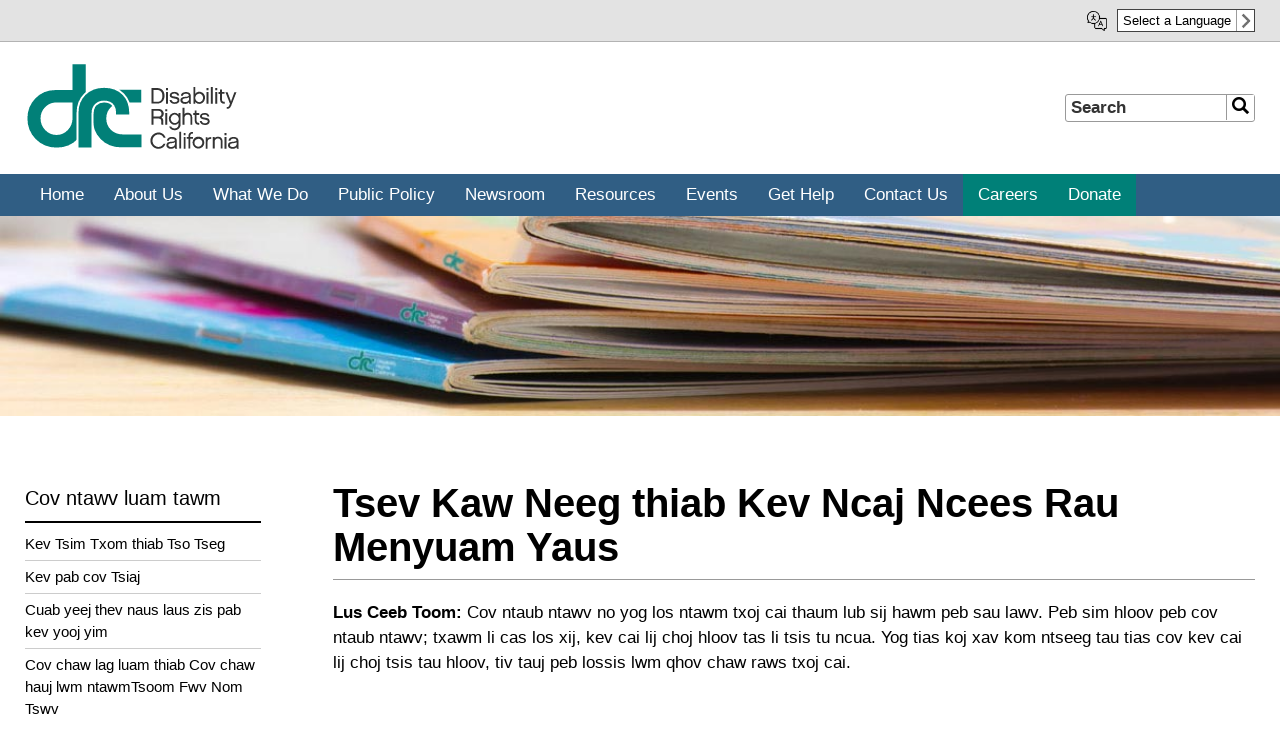

--- FILE ---
content_type: text/html; charset=UTF-8
request_url: https://www.disabilityrightsca.org/hmn/publications/tsev-kaw-neeg-thiab-kev-ncaj-ncees-rau-menyuam-yaus
body_size: 27724
content:
<!DOCTYPE html>
<html lang="hmn" dir="ltr">
  <head>
    <meta charset="utf-8" /><script type="text/javascript">(window.NREUM||(NREUM={})).init={ajax:{deny_list:["bam.nr-data.net"]},feature_flags:["soft_nav"]};(window.NREUM||(NREUM={})).loader_config={licenseKey:"84a812e57a",applicationID:"98626998",browserID:"98629438"};;/*! For license information please see nr-loader-rum-1.308.0.min.js.LICENSE.txt */
(()=>{var e,t,r={163:(e,t,r)=>{"use strict";r.d(t,{j:()=>E});var n=r(384),i=r(1741);var a=r(2555);r(860).K7.genericEvents;const s="experimental.resources",o="register",c=e=>{if(!e||"string"!=typeof e)return!1;try{document.createDocumentFragment().querySelector(e)}catch{return!1}return!0};var d=r(2614),u=r(944),l=r(8122);const f="[data-nr-mask]",g=e=>(0,l.a)(e,(()=>{const e={feature_flags:[],experimental:{allow_registered_children:!1,resources:!1},mask_selector:"*",block_selector:"[data-nr-block]",mask_input_options:{color:!1,date:!1,"datetime-local":!1,email:!1,month:!1,number:!1,range:!1,search:!1,tel:!1,text:!1,time:!1,url:!1,week:!1,textarea:!1,select:!1,password:!0}};return{ajax:{deny_list:void 0,block_internal:!0,enabled:!0,autoStart:!0},api:{get allow_registered_children(){return e.feature_flags.includes(o)||e.experimental.allow_registered_children},set allow_registered_children(t){e.experimental.allow_registered_children=t},duplicate_registered_data:!1},browser_consent_mode:{enabled:!1},distributed_tracing:{enabled:void 0,exclude_newrelic_header:void 0,cors_use_newrelic_header:void 0,cors_use_tracecontext_headers:void 0,allowed_origins:void 0},get feature_flags(){return e.feature_flags},set feature_flags(t){e.feature_flags=t},generic_events:{enabled:!0,autoStart:!0},harvest:{interval:30},jserrors:{enabled:!0,autoStart:!0},logging:{enabled:!0,autoStart:!0},metrics:{enabled:!0,autoStart:!0},obfuscate:void 0,page_action:{enabled:!0},page_view_event:{enabled:!0,autoStart:!0},page_view_timing:{enabled:!0,autoStart:!0},performance:{capture_marks:!1,capture_measures:!1,capture_detail:!0,resources:{get enabled(){return e.feature_flags.includes(s)||e.experimental.resources},set enabled(t){e.experimental.resources=t},asset_types:[],first_party_domains:[],ignore_newrelic:!0}},privacy:{cookies_enabled:!0},proxy:{assets:void 0,beacon:void 0},session:{expiresMs:d.wk,inactiveMs:d.BB},session_replay:{autoStart:!0,enabled:!1,preload:!1,sampling_rate:10,error_sampling_rate:100,collect_fonts:!1,inline_images:!1,fix_stylesheets:!0,mask_all_inputs:!0,get mask_text_selector(){return e.mask_selector},set mask_text_selector(t){c(t)?e.mask_selector="".concat(t,",").concat(f):""===t||null===t?e.mask_selector=f:(0,u.R)(5,t)},get block_class(){return"nr-block"},get ignore_class(){return"nr-ignore"},get mask_text_class(){return"nr-mask"},get block_selector(){return e.block_selector},set block_selector(t){c(t)?e.block_selector+=",".concat(t):""!==t&&(0,u.R)(6,t)},get mask_input_options(){return e.mask_input_options},set mask_input_options(t){t&&"object"==typeof t?e.mask_input_options={...t,password:!0}:(0,u.R)(7,t)}},session_trace:{enabled:!0,autoStart:!0},soft_navigations:{enabled:!0,autoStart:!0},spa:{enabled:!0,autoStart:!0},ssl:void 0,user_actions:{enabled:!0,elementAttributes:["id","className","tagName","type"]}}})());var p=r(6154),m=r(9324);let h=0;const v={buildEnv:m.F3,distMethod:m.Xs,version:m.xv,originTime:p.WN},b={consented:!1},y={appMetadata:{},get consented(){return this.session?.state?.consent||b.consented},set consented(e){b.consented=e},customTransaction:void 0,denyList:void 0,disabled:!1,harvester:void 0,isolatedBacklog:!1,isRecording:!1,loaderType:void 0,maxBytes:3e4,obfuscator:void 0,onerror:void 0,ptid:void 0,releaseIds:{},session:void 0,timeKeeper:void 0,registeredEntities:[],jsAttributesMetadata:{bytes:0},get harvestCount(){return++h}},_=e=>{const t=(0,l.a)(e,y),r=Object.keys(v).reduce((e,t)=>(e[t]={value:v[t],writable:!1,configurable:!0,enumerable:!0},e),{});return Object.defineProperties(t,r)};var w=r(5701);const x=e=>{const t=e.startsWith("http");e+="/",r.p=t?e:"https://"+e};var R=r(7836),k=r(3241);const A={accountID:void 0,trustKey:void 0,agentID:void 0,licenseKey:void 0,applicationID:void 0,xpid:void 0},S=e=>(0,l.a)(e,A),T=new Set;function E(e,t={},r,s){let{init:o,info:c,loader_config:d,runtime:u={},exposed:l=!0}=t;if(!c){const e=(0,n.pV)();o=e.init,c=e.info,d=e.loader_config}e.init=g(o||{}),e.loader_config=S(d||{}),c.jsAttributes??={},p.bv&&(c.jsAttributes.isWorker=!0),e.info=(0,a.D)(c);const f=e.init,m=[c.beacon,c.errorBeacon];T.has(e.agentIdentifier)||(f.proxy.assets&&(x(f.proxy.assets),m.push(f.proxy.assets)),f.proxy.beacon&&m.push(f.proxy.beacon),e.beacons=[...m],function(e){const t=(0,n.pV)();Object.getOwnPropertyNames(i.W.prototype).forEach(r=>{const n=i.W.prototype[r];if("function"!=typeof n||"constructor"===n)return;let a=t[r];e[r]&&!1!==e.exposed&&"micro-agent"!==e.runtime?.loaderType&&(t[r]=(...t)=>{const n=e[r](...t);return a?a(...t):n})})}(e),(0,n.US)("activatedFeatures",w.B)),u.denyList=[...f.ajax.deny_list||[],...f.ajax.block_internal?m:[]],u.ptid=e.agentIdentifier,u.loaderType=r,e.runtime=_(u),T.has(e.agentIdentifier)||(e.ee=R.ee.get(e.agentIdentifier),e.exposed=l,(0,k.W)({agentIdentifier:e.agentIdentifier,drained:!!w.B?.[e.agentIdentifier],type:"lifecycle",name:"initialize",feature:void 0,data:e.config})),T.add(e.agentIdentifier)}},384:(e,t,r)=>{"use strict";r.d(t,{NT:()=>s,US:()=>u,Zm:()=>o,bQ:()=>d,dV:()=>c,pV:()=>l});var n=r(6154),i=r(1863),a=r(1910);const s={beacon:"bam.nr-data.net",errorBeacon:"bam.nr-data.net"};function o(){return n.gm.NREUM||(n.gm.NREUM={}),void 0===n.gm.newrelic&&(n.gm.newrelic=n.gm.NREUM),n.gm.NREUM}function c(){let e=o();return e.o||(e.o={ST:n.gm.setTimeout,SI:n.gm.setImmediate||n.gm.setInterval,CT:n.gm.clearTimeout,XHR:n.gm.XMLHttpRequest,REQ:n.gm.Request,EV:n.gm.Event,PR:n.gm.Promise,MO:n.gm.MutationObserver,FETCH:n.gm.fetch,WS:n.gm.WebSocket},(0,a.i)(...Object.values(e.o))),e}function d(e,t){let r=o();r.initializedAgents??={},t.initializedAt={ms:(0,i.t)(),date:new Date},r.initializedAgents[e]=t}function u(e,t){o()[e]=t}function l(){return function(){let e=o();const t=e.info||{};e.info={beacon:s.beacon,errorBeacon:s.errorBeacon,...t}}(),function(){let e=o();const t=e.init||{};e.init={...t}}(),c(),function(){let e=o();const t=e.loader_config||{};e.loader_config={...t}}(),o()}},782:(e,t,r)=>{"use strict";r.d(t,{T:()=>n});const n=r(860).K7.pageViewTiming},860:(e,t,r)=>{"use strict";r.d(t,{$J:()=>u,K7:()=>c,P3:()=>d,XX:()=>i,Yy:()=>o,df:()=>a,qY:()=>n,v4:()=>s});const n="events",i="jserrors",a="browser/blobs",s="rum",o="browser/logs",c={ajax:"ajax",genericEvents:"generic_events",jserrors:i,logging:"logging",metrics:"metrics",pageAction:"page_action",pageViewEvent:"page_view_event",pageViewTiming:"page_view_timing",sessionReplay:"session_replay",sessionTrace:"session_trace",softNav:"soft_navigations",spa:"spa"},d={[c.pageViewEvent]:1,[c.pageViewTiming]:2,[c.metrics]:3,[c.jserrors]:4,[c.spa]:5,[c.ajax]:6,[c.sessionTrace]:7,[c.softNav]:8,[c.sessionReplay]:9,[c.logging]:10,[c.genericEvents]:11},u={[c.pageViewEvent]:s,[c.pageViewTiming]:n,[c.ajax]:n,[c.spa]:n,[c.softNav]:n,[c.metrics]:i,[c.jserrors]:i,[c.sessionTrace]:a,[c.sessionReplay]:a,[c.logging]:o,[c.genericEvents]:"ins"}},944:(e,t,r)=>{"use strict";r.d(t,{R:()=>i});var n=r(3241);function i(e,t){"function"==typeof console.debug&&(console.debug("New Relic Warning: https://github.com/newrelic/newrelic-browser-agent/blob/main/docs/warning-codes.md#".concat(e),t),(0,n.W)({agentIdentifier:null,drained:null,type:"data",name:"warn",feature:"warn",data:{code:e,secondary:t}}))}},1687:(e,t,r)=>{"use strict";r.d(t,{Ak:()=>d,Ze:()=>f,x3:()=>u});var n=r(3241),i=r(7836),a=r(3606),s=r(860),o=r(2646);const c={};function d(e,t){const r={staged:!1,priority:s.P3[t]||0};l(e),c[e].get(t)||c[e].set(t,r)}function u(e,t){e&&c[e]&&(c[e].get(t)&&c[e].delete(t),p(e,t,!1),c[e].size&&g(e))}function l(e){if(!e)throw new Error("agentIdentifier required");c[e]||(c[e]=new Map)}function f(e="",t="feature",r=!1){if(l(e),!e||!c[e].get(t)||r)return p(e,t);c[e].get(t).staged=!0,g(e)}function g(e){const t=Array.from(c[e]);t.every(([e,t])=>t.staged)&&(t.sort((e,t)=>e[1].priority-t[1].priority),t.forEach(([t])=>{c[e].delete(t),p(e,t)}))}function p(e,t,r=!0){const s=e?i.ee.get(e):i.ee,c=a.i.handlers;if(!s.aborted&&s.backlog&&c){if((0,n.W)({agentIdentifier:e,type:"lifecycle",name:"drain",feature:t}),r){const e=s.backlog[t],r=c[t];if(r){for(let t=0;e&&t<e.length;++t)m(e[t],r);Object.entries(r).forEach(([e,t])=>{Object.values(t||{}).forEach(t=>{t[0]?.on&&t[0]?.context()instanceof o.y&&t[0].on(e,t[1])})})}}s.isolatedBacklog||delete c[t],s.backlog[t]=null,s.emit("drain-"+t,[])}}function m(e,t){var r=e[1];Object.values(t[r]||{}).forEach(t=>{var r=e[0];if(t[0]===r){var n=t[1],i=e[3],a=e[2];n.apply(i,a)}})}},1738:(e,t,r)=>{"use strict";r.d(t,{U:()=>g,Y:()=>f});var n=r(3241),i=r(9908),a=r(1863),s=r(944),o=r(5701),c=r(3969),d=r(8362),u=r(860),l=r(4261);function f(e,t,r,a){const f=a||r;!f||f[e]&&f[e]!==d.d.prototype[e]||(f[e]=function(){(0,i.p)(c.xV,["API/"+e+"/called"],void 0,u.K7.metrics,r.ee),(0,n.W)({agentIdentifier:r.agentIdentifier,drained:!!o.B?.[r.agentIdentifier],type:"data",name:"api",feature:l.Pl+e,data:{}});try{return t.apply(this,arguments)}catch(e){(0,s.R)(23,e)}})}function g(e,t,r,n,s){const o=e.info;null===r?delete o.jsAttributes[t]:o.jsAttributes[t]=r,(s||null===r)&&(0,i.p)(l.Pl+n,[(0,a.t)(),t,r],void 0,"session",e.ee)}},1741:(e,t,r)=>{"use strict";r.d(t,{W:()=>a});var n=r(944),i=r(4261);class a{#e(e,...t){if(this[e]!==a.prototype[e])return this[e](...t);(0,n.R)(35,e)}addPageAction(e,t){return this.#e(i.hG,e,t)}register(e){return this.#e(i.eY,e)}recordCustomEvent(e,t){return this.#e(i.fF,e,t)}setPageViewName(e,t){return this.#e(i.Fw,e,t)}setCustomAttribute(e,t,r){return this.#e(i.cD,e,t,r)}noticeError(e,t){return this.#e(i.o5,e,t)}setUserId(e,t=!1){return this.#e(i.Dl,e,t)}setApplicationVersion(e){return this.#e(i.nb,e)}setErrorHandler(e){return this.#e(i.bt,e)}addRelease(e,t){return this.#e(i.k6,e,t)}log(e,t){return this.#e(i.$9,e,t)}start(){return this.#e(i.d3)}finished(e){return this.#e(i.BL,e)}recordReplay(){return this.#e(i.CH)}pauseReplay(){return this.#e(i.Tb)}addToTrace(e){return this.#e(i.U2,e)}setCurrentRouteName(e){return this.#e(i.PA,e)}interaction(e){return this.#e(i.dT,e)}wrapLogger(e,t,r){return this.#e(i.Wb,e,t,r)}measure(e,t){return this.#e(i.V1,e,t)}consent(e){return this.#e(i.Pv,e)}}},1863:(e,t,r)=>{"use strict";function n(){return Math.floor(performance.now())}r.d(t,{t:()=>n})},1910:(e,t,r)=>{"use strict";r.d(t,{i:()=>a});var n=r(944);const i=new Map;function a(...e){return e.every(e=>{if(i.has(e))return i.get(e);const t="function"==typeof e?e.toString():"",r=t.includes("[native code]"),a=t.includes("nrWrapper");return r||a||(0,n.R)(64,e?.name||t),i.set(e,r),r})}},2555:(e,t,r)=>{"use strict";r.d(t,{D:()=>o,f:()=>s});var n=r(384),i=r(8122);const a={beacon:n.NT.beacon,errorBeacon:n.NT.errorBeacon,licenseKey:void 0,applicationID:void 0,sa:void 0,queueTime:void 0,applicationTime:void 0,ttGuid:void 0,user:void 0,account:void 0,product:void 0,extra:void 0,jsAttributes:{},userAttributes:void 0,atts:void 0,transactionName:void 0,tNamePlain:void 0};function s(e){try{return!!e.licenseKey&&!!e.errorBeacon&&!!e.applicationID}catch(e){return!1}}const o=e=>(0,i.a)(e,a)},2614:(e,t,r)=>{"use strict";r.d(t,{BB:()=>s,H3:()=>n,g:()=>d,iL:()=>c,tS:()=>o,uh:()=>i,wk:()=>a});const n="NRBA",i="SESSION",a=144e5,s=18e5,o={STARTED:"session-started",PAUSE:"session-pause",RESET:"session-reset",RESUME:"session-resume",UPDATE:"session-update"},c={SAME_TAB:"same-tab",CROSS_TAB:"cross-tab"},d={OFF:0,FULL:1,ERROR:2}},2646:(e,t,r)=>{"use strict";r.d(t,{y:()=>n});class n{constructor(e){this.contextId=e}}},2843:(e,t,r)=>{"use strict";r.d(t,{G:()=>a,u:()=>i});var n=r(3878);function i(e,t=!1,r,i){(0,n.DD)("visibilitychange",function(){if(t)return void("hidden"===document.visibilityState&&e());e(document.visibilityState)},r,i)}function a(e,t,r){(0,n.sp)("pagehide",e,t,r)}},3241:(e,t,r)=>{"use strict";r.d(t,{W:()=>a});var n=r(6154);const i="newrelic";function a(e={}){try{n.gm.dispatchEvent(new CustomEvent(i,{detail:e}))}catch(e){}}},3606:(e,t,r)=>{"use strict";r.d(t,{i:()=>a});var n=r(9908);a.on=s;var i=a.handlers={};function a(e,t,r,a){s(a||n.d,i,e,t,r)}function s(e,t,r,i,a){a||(a="feature"),e||(e=n.d);var s=t[a]=t[a]||{};(s[r]=s[r]||[]).push([e,i])}},3878:(e,t,r)=>{"use strict";function n(e,t){return{capture:e,passive:!1,signal:t}}function i(e,t,r=!1,i){window.addEventListener(e,t,n(r,i))}function a(e,t,r=!1,i){document.addEventListener(e,t,n(r,i))}r.d(t,{DD:()=>a,jT:()=>n,sp:()=>i})},3969:(e,t,r)=>{"use strict";r.d(t,{TZ:()=>n,XG:()=>o,rs:()=>i,xV:()=>s,z_:()=>a});const n=r(860).K7.metrics,i="sm",a="cm",s="storeSupportabilityMetrics",o="storeEventMetrics"},4234:(e,t,r)=>{"use strict";r.d(t,{W:()=>a});var n=r(7836),i=r(1687);class a{constructor(e,t){this.agentIdentifier=e,this.ee=n.ee.get(e),this.featureName=t,this.blocked=!1}deregisterDrain(){(0,i.x3)(this.agentIdentifier,this.featureName)}}},4261:(e,t,r)=>{"use strict";r.d(t,{$9:()=>d,BL:()=>o,CH:()=>g,Dl:()=>_,Fw:()=>y,PA:()=>h,Pl:()=>n,Pv:()=>k,Tb:()=>l,U2:()=>a,V1:()=>R,Wb:()=>x,bt:()=>b,cD:()=>v,d3:()=>w,dT:()=>c,eY:()=>p,fF:()=>f,hG:()=>i,k6:()=>s,nb:()=>m,o5:()=>u});const n="api-",i="addPageAction",a="addToTrace",s="addRelease",o="finished",c="interaction",d="log",u="noticeError",l="pauseReplay",f="recordCustomEvent",g="recordReplay",p="register",m="setApplicationVersion",h="setCurrentRouteName",v="setCustomAttribute",b="setErrorHandler",y="setPageViewName",_="setUserId",w="start",x="wrapLogger",R="measure",k="consent"},5289:(e,t,r)=>{"use strict";r.d(t,{GG:()=>s,Qr:()=>c,sB:()=>o});var n=r(3878),i=r(6389);function a(){return"undefined"==typeof document||"complete"===document.readyState}function s(e,t){if(a())return e();const r=(0,i.J)(e),s=setInterval(()=>{a()&&(clearInterval(s),r())},500);(0,n.sp)("load",r,t)}function o(e){if(a())return e();(0,n.DD)("DOMContentLoaded",e)}function c(e){if(a())return e();(0,n.sp)("popstate",e)}},5607:(e,t,r)=>{"use strict";r.d(t,{W:()=>n});const n=(0,r(9566).bz)()},5701:(e,t,r)=>{"use strict";r.d(t,{B:()=>a,t:()=>s});var n=r(3241);const i=new Set,a={};function s(e,t){const r=t.agentIdentifier;a[r]??={},e&&"object"==typeof e&&(i.has(r)||(t.ee.emit("rumresp",[e]),a[r]=e,i.add(r),(0,n.W)({agentIdentifier:r,loaded:!0,drained:!0,type:"lifecycle",name:"load",feature:void 0,data:e})))}},6154:(e,t,r)=>{"use strict";r.d(t,{OF:()=>c,RI:()=>i,WN:()=>u,bv:()=>a,eN:()=>l,gm:()=>s,mw:()=>o,sb:()=>d});var n=r(1863);const i="undefined"!=typeof window&&!!window.document,a="undefined"!=typeof WorkerGlobalScope&&("undefined"!=typeof self&&self instanceof WorkerGlobalScope&&self.navigator instanceof WorkerNavigator||"undefined"!=typeof globalThis&&globalThis instanceof WorkerGlobalScope&&globalThis.navigator instanceof WorkerNavigator),s=i?window:"undefined"!=typeof WorkerGlobalScope&&("undefined"!=typeof self&&self instanceof WorkerGlobalScope&&self||"undefined"!=typeof globalThis&&globalThis instanceof WorkerGlobalScope&&globalThis),o=Boolean("hidden"===s?.document?.visibilityState),c=/iPad|iPhone|iPod/.test(s.navigator?.userAgent),d=c&&"undefined"==typeof SharedWorker,u=((()=>{const e=s.navigator?.userAgent?.match(/Firefox[/\s](\d+\.\d+)/);Array.isArray(e)&&e.length>=2&&e[1]})(),Date.now()-(0,n.t)()),l=()=>"undefined"!=typeof PerformanceNavigationTiming&&s?.performance?.getEntriesByType("navigation")?.[0]?.responseStart},6389:(e,t,r)=>{"use strict";function n(e,t=500,r={}){const n=r?.leading||!1;let i;return(...r)=>{n&&void 0===i&&(e.apply(this,r),i=setTimeout(()=>{i=clearTimeout(i)},t)),n||(clearTimeout(i),i=setTimeout(()=>{e.apply(this,r)},t))}}function i(e){let t=!1;return(...r)=>{t||(t=!0,e.apply(this,r))}}r.d(t,{J:()=>i,s:()=>n})},6630:(e,t,r)=>{"use strict";r.d(t,{T:()=>n});const n=r(860).K7.pageViewEvent},7699:(e,t,r)=>{"use strict";r.d(t,{It:()=>a,KC:()=>o,No:()=>i,qh:()=>s});var n=r(860);const i=16e3,a=1e6,s="SESSION_ERROR",o={[n.K7.logging]:!0,[n.K7.genericEvents]:!1,[n.K7.jserrors]:!1,[n.K7.ajax]:!1}},7836:(e,t,r)=>{"use strict";r.d(t,{P:()=>o,ee:()=>c});var n=r(384),i=r(8990),a=r(2646),s=r(5607);const o="nr@context:".concat(s.W),c=function e(t,r){var n={},s={},u={},l=!1;try{l=16===r.length&&d.initializedAgents?.[r]?.runtime.isolatedBacklog}catch(e){}var f={on:p,addEventListener:p,removeEventListener:function(e,t){var r=n[e];if(!r)return;for(var i=0;i<r.length;i++)r[i]===t&&r.splice(i,1)},emit:function(e,r,n,i,a){!1!==a&&(a=!0);if(c.aborted&&!i)return;t&&a&&t.emit(e,r,n);var o=g(n);m(e).forEach(e=>{e.apply(o,r)});var d=v()[s[e]];d&&d.push([f,e,r,o]);return o},get:h,listeners:m,context:g,buffer:function(e,t){const r=v();if(t=t||"feature",f.aborted)return;Object.entries(e||{}).forEach(([e,n])=>{s[n]=t,t in r||(r[t]=[])})},abort:function(){f._aborted=!0,Object.keys(f.backlog).forEach(e=>{delete f.backlog[e]})},isBuffering:function(e){return!!v()[s[e]]},debugId:r,backlog:l?{}:t&&"object"==typeof t.backlog?t.backlog:{},isolatedBacklog:l};return Object.defineProperty(f,"aborted",{get:()=>{let e=f._aborted||!1;return e||(t&&(e=t.aborted),e)}}),f;function g(e){return e&&e instanceof a.y?e:e?(0,i.I)(e,o,()=>new a.y(o)):new a.y(o)}function p(e,t){n[e]=m(e).concat(t)}function m(e){return n[e]||[]}function h(t){return u[t]=u[t]||e(f,t)}function v(){return f.backlog}}(void 0,"globalEE"),d=(0,n.Zm)();d.ee||(d.ee=c)},8122:(e,t,r)=>{"use strict";r.d(t,{a:()=>i});var n=r(944);function i(e,t){try{if(!e||"object"!=typeof e)return(0,n.R)(3);if(!t||"object"!=typeof t)return(0,n.R)(4);const r=Object.create(Object.getPrototypeOf(t),Object.getOwnPropertyDescriptors(t)),a=0===Object.keys(r).length?e:r;for(let s in a)if(void 0!==e[s])try{if(null===e[s]){r[s]=null;continue}Array.isArray(e[s])&&Array.isArray(t[s])?r[s]=Array.from(new Set([...e[s],...t[s]])):"object"==typeof e[s]&&"object"==typeof t[s]?r[s]=i(e[s],t[s]):r[s]=e[s]}catch(e){r[s]||(0,n.R)(1,e)}return r}catch(e){(0,n.R)(2,e)}}},8362:(e,t,r)=>{"use strict";r.d(t,{d:()=>a});var n=r(9566),i=r(1741);class a extends i.W{agentIdentifier=(0,n.LA)(16)}},8374:(e,t,r)=>{r.nc=(()=>{try{return document?.currentScript?.nonce}catch(e){}return""})()},8990:(e,t,r)=>{"use strict";r.d(t,{I:()=>i});var n=Object.prototype.hasOwnProperty;function i(e,t,r){if(n.call(e,t))return e[t];var i=r();if(Object.defineProperty&&Object.keys)try{return Object.defineProperty(e,t,{value:i,writable:!0,enumerable:!1}),i}catch(e){}return e[t]=i,i}},9324:(e,t,r)=>{"use strict";r.d(t,{F3:()=>i,Xs:()=>a,xv:()=>n});const n="1.308.0",i="PROD",a="CDN"},9566:(e,t,r)=>{"use strict";r.d(t,{LA:()=>o,bz:()=>s});var n=r(6154);const i="xxxxxxxx-xxxx-4xxx-yxxx-xxxxxxxxxxxx";function a(e,t){return e?15&e[t]:16*Math.random()|0}function s(){const e=n.gm?.crypto||n.gm?.msCrypto;let t,r=0;return e&&e.getRandomValues&&(t=e.getRandomValues(new Uint8Array(30))),i.split("").map(e=>"x"===e?a(t,r++).toString(16):"y"===e?(3&a()|8).toString(16):e).join("")}function o(e){const t=n.gm?.crypto||n.gm?.msCrypto;let r,i=0;t&&t.getRandomValues&&(r=t.getRandomValues(new Uint8Array(e)));const s=[];for(var o=0;o<e;o++)s.push(a(r,i++).toString(16));return s.join("")}},9908:(e,t,r)=>{"use strict";r.d(t,{d:()=>n,p:()=>i});var n=r(7836).ee.get("handle");function i(e,t,r,i,a){a?(a.buffer([e],i),a.emit(e,t,r)):(n.buffer([e],i),n.emit(e,t,r))}}},n={};function i(e){var t=n[e];if(void 0!==t)return t.exports;var a=n[e]={exports:{}};return r[e](a,a.exports,i),a.exports}i.m=r,i.d=(e,t)=>{for(var r in t)i.o(t,r)&&!i.o(e,r)&&Object.defineProperty(e,r,{enumerable:!0,get:t[r]})},i.f={},i.e=e=>Promise.all(Object.keys(i.f).reduce((t,r)=>(i.f[r](e,t),t),[])),i.u=e=>"nr-rum-1.308.0.min.js",i.o=(e,t)=>Object.prototype.hasOwnProperty.call(e,t),e={},t="NRBA-1.308.0.PROD:",i.l=(r,n,a,s)=>{if(e[r])e[r].push(n);else{var o,c;if(void 0!==a)for(var d=document.getElementsByTagName("script"),u=0;u<d.length;u++){var l=d[u];if(l.getAttribute("src")==r||l.getAttribute("data-webpack")==t+a){o=l;break}}if(!o){c=!0;var f={296:"sha512-+MIMDsOcckGXa1EdWHqFNv7P+JUkd5kQwCBr3KE6uCvnsBNUrdSt4a/3/L4j4TxtnaMNjHpza2/erNQbpacJQA=="};(o=document.createElement("script")).charset="utf-8",i.nc&&o.setAttribute("nonce",i.nc),o.setAttribute("data-webpack",t+a),o.src=r,0!==o.src.indexOf(window.location.origin+"/")&&(o.crossOrigin="anonymous"),f[s]&&(o.integrity=f[s])}e[r]=[n];var g=(t,n)=>{o.onerror=o.onload=null,clearTimeout(p);var i=e[r];if(delete e[r],o.parentNode&&o.parentNode.removeChild(o),i&&i.forEach(e=>e(n)),t)return t(n)},p=setTimeout(g.bind(null,void 0,{type:"timeout",target:o}),12e4);o.onerror=g.bind(null,o.onerror),o.onload=g.bind(null,o.onload),c&&document.head.appendChild(o)}},i.r=e=>{"undefined"!=typeof Symbol&&Symbol.toStringTag&&Object.defineProperty(e,Symbol.toStringTag,{value:"Module"}),Object.defineProperty(e,"__esModule",{value:!0})},i.p="https://js-agent.newrelic.com/",(()=>{var e={374:0,840:0};i.f.j=(t,r)=>{var n=i.o(e,t)?e[t]:void 0;if(0!==n)if(n)r.push(n[2]);else{var a=new Promise((r,i)=>n=e[t]=[r,i]);r.push(n[2]=a);var s=i.p+i.u(t),o=new Error;i.l(s,r=>{if(i.o(e,t)&&(0!==(n=e[t])&&(e[t]=void 0),n)){var a=r&&("load"===r.type?"missing":r.type),s=r&&r.target&&r.target.src;o.message="Loading chunk "+t+" failed: ("+a+": "+s+")",o.name="ChunkLoadError",o.type=a,o.request=s,n[1](o)}},"chunk-"+t,t)}};var t=(t,r)=>{var n,a,[s,o,c]=r,d=0;if(s.some(t=>0!==e[t])){for(n in o)i.o(o,n)&&(i.m[n]=o[n]);if(c)c(i)}for(t&&t(r);d<s.length;d++)a=s[d],i.o(e,a)&&e[a]&&e[a][0](),e[a]=0},r=self["webpackChunk:NRBA-1.308.0.PROD"]=self["webpackChunk:NRBA-1.308.0.PROD"]||[];r.forEach(t.bind(null,0)),r.push=t.bind(null,r.push.bind(r))})(),(()=>{"use strict";i(8374);var e=i(8362),t=i(860);const r=Object.values(t.K7);var n=i(163);var a=i(9908),s=i(1863),o=i(4261),c=i(1738);var d=i(1687),u=i(4234),l=i(5289),f=i(6154),g=i(944),p=i(384);const m=e=>f.RI&&!0===e?.privacy.cookies_enabled;function h(e){return!!(0,p.dV)().o.MO&&m(e)&&!0===e?.session_trace.enabled}var v=i(6389),b=i(7699);class y extends u.W{constructor(e,t){super(e.agentIdentifier,t),this.agentRef=e,this.abortHandler=void 0,this.featAggregate=void 0,this.loadedSuccessfully=void 0,this.onAggregateImported=new Promise(e=>{this.loadedSuccessfully=e}),this.deferred=Promise.resolve(),!1===e.init[this.featureName].autoStart?this.deferred=new Promise((t,r)=>{this.ee.on("manual-start-all",(0,v.J)(()=>{(0,d.Ak)(e.agentIdentifier,this.featureName),t()}))}):(0,d.Ak)(e.agentIdentifier,t)}importAggregator(e,t,r={}){if(this.featAggregate)return;const n=async()=>{let n;await this.deferred;try{if(m(e.init)){const{setupAgentSession:t}=await i.e(296).then(i.bind(i,3305));n=t(e)}}catch(e){(0,g.R)(20,e),this.ee.emit("internal-error",[e]),(0,a.p)(b.qh,[e],void 0,this.featureName,this.ee)}try{if(!this.#t(this.featureName,n,e.init))return(0,d.Ze)(this.agentIdentifier,this.featureName),void this.loadedSuccessfully(!1);const{Aggregate:i}=await t();this.featAggregate=new i(e,r),e.runtime.harvester.initializedAggregates.push(this.featAggregate),this.loadedSuccessfully(!0)}catch(e){(0,g.R)(34,e),this.abortHandler?.(),(0,d.Ze)(this.agentIdentifier,this.featureName,!0),this.loadedSuccessfully(!1),this.ee&&this.ee.abort()}};f.RI?(0,l.GG)(()=>n(),!0):n()}#t(e,r,n){if(this.blocked)return!1;switch(e){case t.K7.sessionReplay:return h(n)&&!!r;case t.K7.sessionTrace:return!!r;default:return!0}}}var _=i(6630),w=i(2614),x=i(3241);class R extends y{static featureName=_.T;constructor(e){var t;super(e,_.T),this.setupInspectionEvents(e.agentIdentifier),t=e,(0,c.Y)(o.Fw,function(e,r){"string"==typeof e&&("/"!==e.charAt(0)&&(e="/"+e),t.runtime.customTransaction=(r||"http://custom.transaction")+e,(0,a.p)(o.Pl+o.Fw,[(0,s.t)()],void 0,void 0,t.ee))},t),this.importAggregator(e,()=>i.e(296).then(i.bind(i,3943)))}setupInspectionEvents(e){const t=(t,r)=>{t&&(0,x.W)({agentIdentifier:e,timeStamp:t.timeStamp,loaded:"complete"===t.target.readyState,type:"window",name:r,data:t.target.location+""})};(0,l.sB)(e=>{t(e,"DOMContentLoaded")}),(0,l.GG)(e=>{t(e,"load")}),(0,l.Qr)(e=>{t(e,"navigate")}),this.ee.on(w.tS.UPDATE,(t,r)=>{(0,x.W)({agentIdentifier:e,type:"lifecycle",name:"session",data:r})})}}class k extends e.d{constructor(e){var t;(super(),f.gm)?(this.features={},(0,p.bQ)(this.agentIdentifier,this),this.desiredFeatures=new Set(e.features||[]),this.desiredFeatures.add(R),(0,n.j)(this,e,e.loaderType||"agent"),t=this,(0,c.Y)(o.cD,function(e,r,n=!1){if("string"==typeof e){if(["string","number","boolean"].includes(typeof r)||null===r)return(0,c.U)(t,e,r,o.cD,n);(0,g.R)(40,typeof r)}else(0,g.R)(39,typeof e)},t),function(e){(0,c.Y)(o.Dl,function(t,r=!1){if("string"!=typeof t&&null!==t)return void(0,g.R)(41,typeof t);const n=e.info.jsAttributes["enduser.id"];r&&null!=n&&n!==t?(0,a.p)(o.Pl+"setUserIdAndResetSession",[t],void 0,"session",e.ee):(0,c.U)(e,"enduser.id",t,o.Dl,!0)},e)}(this),function(e){(0,c.Y)(o.nb,function(t){if("string"==typeof t||null===t)return(0,c.U)(e,"application.version",t,o.nb,!1);(0,g.R)(42,typeof t)},e)}(this),function(e){(0,c.Y)(o.d3,function(){e.ee.emit("manual-start-all")},e)}(this),function(e){(0,c.Y)(o.Pv,function(t=!0){if("boolean"==typeof t){if((0,a.p)(o.Pl+o.Pv,[t],void 0,"session",e.ee),e.runtime.consented=t,t){const t=e.features.page_view_event;t.onAggregateImported.then(e=>{const r=t.featAggregate;e&&!r.sentRum&&r.sendRum()})}}else(0,g.R)(65,typeof t)},e)}(this),this.run()):(0,g.R)(21)}get config(){return{info:this.info,init:this.init,loader_config:this.loader_config,runtime:this.runtime}}get api(){return this}run(){try{const e=function(e){const t={};return r.forEach(r=>{t[r]=!!e[r]?.enabled}),t}(this.init),n=[...this.desiredFeatures];n.sort((e,r)=>t.P3[e.featureName]-t.P3[r.featureName]),n.forEach(r=>{if(!e[r.featureName]&&r.featureName!==t.K7.pageViewEvent)return;if(r.featureName===t.K7.spa)return void(0,g.R)(67);const n=function(e){switch(e){case t.K7.ajax:return[t.K7.jserrors];case t.K7.sessionTrace:return[t.K7.ajax,t.K7.pageViewEvent];case t.K7.sessionReplay:return[t.K7.sessionTrace];case t.K7.pageViewTiming:return[t.K7.pageViewEvent];default:return[]}}(r.featureName).filter(e=>!(e in this.features));n.length>0&&(0,g.R)(36,{targetFeature:r.featureName,missingDependencies:n}),this.features[r.featureName]=new r(this)})}catch(e){(0,g.R)(22,e);for(const e in this.features)this.features[e].abortHandler?.();const t=(0,p.Zm)();delete t.initializedAgents[this.agentIdentifier]?.features,delete this.sharedAggregator;return t.ee.get(this.agentIdentifier).abort(),!1}}}var A=i(2843),S=i(782);class T extends y{static featureName=S.T;constructor(e){super(e,S.T),f.RI&&((0,A.u)(()=>(0,a.p)("docHidden",[(0,s.t)()],void 0,S.T,this.ee),!0),(0,A.G)(()=>(0,a.p)("winPagehide",[(0,s.t)()],void 0,S.T,this.ee)),this.importAggregator(e,()=>i.e(296).then(i.bind(i,2117))))}}var E=i(3969);class I extends y{static featureName=E.TZ;constructor(e){super(e,E.TZ),f.RI&&document.addEventListener("securitypolicyviolation",e=>{(0,a.p)(E.xV,["Generic/CSPViolation/Detected"],void 0,this.featureName,this.ee)}),this.importAggregator(e,()=>i.e(296).then(i.bind(i,9623)))}}new k({features:[R,T,I],loaderType:"lite"})})()})();</script>
<script>(function(i,s,o,g,r,a,m){i["GoogleAnalyticsObject"]=r;i[r]=i[r]||function(){(i[r].q=i[r].q||[]).push(arguments)},i[r].l=1*new Date();a=s.createElement(o),m=s.getElementsByTagName(o)[0];a.async=1;a.src=g;m.parentNode.insertBefore(a,m)})(window,document,"script","/sites/default/files/google_analytics/analytics.js?t70lsl","ga");ga("create", "UA-750765-2", {"cookieDomain":"auto"});ga("set", "anonymizeIp", true);ga("send", "pageview");</script>
<meta name="Generator" content="Drupal 8 (https://www.drupal.org)" />
<meta name="MobileOptimized" content="width" />
<meta name="HandheldFriendly" content="true" />
<meta name="viewport" content="width=device-width, initial-scale=1.0" />
<link rel="shortcut icon" href="/themes/custom/disability_rights_california/favicon.ico" type="image/vnd.microsoft.icon" />
<link rel="alternate" hreflang="en" href="https://www.disabilityrightsca.org/resources/jail-and-juvenile-justice" />
<link rel="alternate" hreflang="es" href="https://www.disabilityrightsca.org/es/publications/carcel-y-justicia-juvenil" />
<link rel="alternate" hreflang="ko" href="https://www.disabilityrightsca.org/ko/publications/gamoggwa-cheongsonyeon-beobmubu" />
<link rel="alternate" hreflang="zh-hant" href="https://www.disabilityrightsca.org/zh-hant/publications/jianyuheshaoniansifa" />
<link rel="alternate" hreflang="vi" href="https://www.disabilityrightsca.org/vi/publications/nha-tu-va-tu-phap-vi-thanh-nien" />
<link rel="alternate" hreflang="km" href="https://www.disabilityrightsca.org/km/publications/bndhnaagaarningyuttidhmrqniitijn" />
<link rel="alternate" hreflang="ru" href="https://www.disabilityrightsca.org/ru/publications/tyurma-i-yuvenalnaya-yusticiya" />
<link rel="alternate" hreflang="tgl" href="https://www.disabilityrightsca.org/tgl/publications/kulungan-at-katarungang-pangbata" />
<link rel="alternate" hreflang="hmn" href="https://www.disabilityrightsca.org/hmn/publications/tsev-kaw-neeg-thiab-kev-ncaj-ncees-rau-menyuam-yaus" />
<link rel="alternate" hreflang="hy" href="https://www.disabilityrightsca.org/hy/publications/bant-ev-anchapahas-ardaradatowtyown" />
<link rel="alternate" hreflang="ar" href="https://www.disabilityrightsca.org/ar/publications/alsjn-wqda-alahdath" />
<link rel="alternate" hreflang="fa" href="https://www.disabilityrightsca.org/fa/publications/dalt-jwanan-w-zndan" />
<link rel="canonical" href="/hmn/publications/tsev-kaw-neeg-thiab-kev-ncaj-ncees-rau-menyuam-yaus" />
<link rel="shortlink" href="/hmn/taxonomy/term/163" />
<link rel="delete-form" href="/hmn/taxonomy/term/163/delete" />
<link rel="edit-form" href="/hmn/taxonomy/term/163/edit" />
<link rel="drupal:content-translation-overview" href="/hmn/taxonomy/term/163/translations" />
<link rel="drupal:content-translation-add" href="/hmn/taxonomy/term/163/translations/add" />
<link rel="drupal:content-translation-edit" href="/hmn/taxonomy/term/163/translations/edit" />
<link rel="drupal:content-translation-delete" href="/hmn/taxonomy/term/163/translations/delete" />

    <title>Tsev Kaw Neeg thiab Kev Ncaj Ncees Rau Menyuam Yaus | Disability Rights California</title>
    <link rel="stylesheet" media="all" href="/core/assets/vendor/normalize-css/normalize.css?t70lsl" />
<link rel="stylesheet" media="all" href="/core/misc/normalize-fixes.css?t70lsl" />
<link rel="stylesheet" media="all" href="/libraries/superfish/css/superfish.css?t70lsl" />
<link rel="stylesheet" media="all" href="/core/themes/stable/css/system/components/ajax-progress.module.css?t70lsl" />
<link rel="stylesheet" media="all" href="/core/themes/stable/css/system/components/align.module.css?t70lsl" />
<link rel="stylesheet" media="all" href="/core/themes/stable/css/system/components/autocomplete-loading.module.css?t70lsl" />
<link rel="stylesheet" media="all" href="/core/themes/stable/css/system/components/fieldgroup.module.css?t70lsl" />
<link rel="stylesheet" media="all" href="/core/themes/stable/css/system/components/container-inline.module.css?t70lsl" />
<link rel="stylesheet" media="all" href="/core/themes/stable/css/system/components/clearfix.module.css?t70lsl" />
<link rel="stylesheet" media="all" href="/core/themes/stable/css/system/components/details.module.css?t70lsl" />
<link rel="stylesheet" media="all" href="/core/themes/stable/css/system/components/hidden.module.css?t70lsl" />
<link rel="stylesheet" media="all" href="/core/themes/stable/css/system/components/item-list.module.css?t70lsl" />
<link rel="stylesheet" media="all" href="/core/themes/stable/css/system/components/js.module.css?t70lsl" />
<link rel="stylesheet" media="all" href="/core/themes/stable/css/system/components/nowrap.module.css?t70lsl" />
<link rel="stylesheet" media="all" href="/core/themes/stable/css/system/components/position-container.module.css?t70lsl" />
<link rel="stylesheet" media="all" href="/core/themes/stable/css/system/components/progress.module.css?t70lsl" />
<link rel="stylesheet" media="all" href="/core/themes/stable/css/system/components/reset-appearance.module.css?t70lsl" />
<link rel="stylesheet" media="all" href="/core/themes/stable/css/system/components/resize.module.css?t70lsl" />
<link rel="stylesheet" media="all" href="/core/themes/stable/css/system/components/sticky-header.module.css?t70lsl" />
<link rel="stylesheet" media="all" href="/core/themes/stable/css/system/components/system-status-counter.css?t70lsl" />
<link rel="stylesheet" media="all" href="/core/themes/stable/css/system/components/system-status-report-counters.css?t70lsl" />
<link rel="stylesheet" media="all" href="/core/themes/stable/css/system/components/system-status-report-general-info.css?t70lsl" />
<link rel="stylesheet" media="all" href="/core/themes/stable/css/system/components/tabledrag.module.css?t70lsl" />
<link rel="stylesheet" media="all" href="/core/themes/stable/css/system/components/tablesort.module.css?t70lsl" />
<link rel="stylesheet" media="all" href="/core/themes/stable/css/system/components/tree-child.module.css?t70lsl" />
<link rel="stylesheet" media="all" href="/modules/footnotes/assets/css/footnotes.css?t70lsl" />
<link rel="stylesheet" media="all" href="/profiles/octomodel/css/post/body-utilities.css?t70lsl" />
<link rel="stylesheet" media="all" href="/profiles/octomodel/css/post/teaser.css?t70lsl" />
<link rel="stylesheet" media="all" href="/modules/custom/dd_command_menu/css/command_menu.css?t70lsl" />
<link rel="stylesheet" media="all" href="/modules/contrib/extlink/extlink.css?t70lsl" />
<link rel="stylesheet" media="all" href="/themes/custom/disability_rights_california/css/base/fonts.css?t70lsl" />
<link rel="stylesheet" media="all" href="/themes/custom/disability_rights_california/css/base/icons.css?t70lsl" />
<link rel="stylesheet" media="all" href="/themes/custom/disability_rights_california/css/base/elements.css?t70lsl" />
<link rel="stylesheet" media="all" href="/themes/custom/disability_rights_california/css/layout/page.css?t70lsl" />
<link rel="stylesheet" media="all" href="/themes/custom/disability_rights_california/css/layout/homepage.css?t70lsl" />
<link rel="stylesheet" media="all" href="/core/themes/classy/css/components/action-links.css?t70lsl" />
<link rel="stylesheet" media="all" href="/core/themes/classy/css/components/breadcrumb.css?t70lsl" />
<link rel="stylesheet" media="all" href="/core/themes/classy/css/components/button.css?t70lsl" />
<link rel="stylesheet" media="all" href="/core/themes/classy/css/components/collapse-processed.css?t70lsl" />
<link rel="stylesheet" media="all" href="/core/themes/classy/css/components/container-inline.css?t70lsl" />
<link rel="stylesheet" media="all" href="/core/themes/classy/css/components/details.css?t70lsl" />
<link rel="stylesheet" media="all" href="/core/themes/classy/css/components/exposed-filters.css?t70lsl" />
<link rel="stylesheet" media="all" href="/core/themes/classy/css/components/field.css?t70lsl" />
<link rel="stylesheet" media="all" href="/core/themes/classy/css/components/form.css?t70lsl" />
<link rel="stylesheet" media="all" href="/core/themes/classy/css/components/icons.css?t70lsl" />
<link rel="stylesheet" media="all" href="/core/themes/classy/css/components/inline-form.css?t70lsl" />
<link rel="stylesheet" media="all" href="/core/themes/classy/css/components/item-list.css?t70lsl" />
<link rel="stylesheet" media="all" href="/core/themes/classy/css/components/link.css?t70lsl" />
<link rel="stylesheet" media="all" href="/core/themes/classy/css/components/links.css?t70lsl" />
<link rel="stylesheet" media="all" href="/core/themes/classy/css/components/menu.css?t70lsl" />
<link rel="stylesheet" media="all" href="/core/themes/classy/css/components/more-link.css?t70lsl" />
<link rel="stylesheet" media="all" href="/core/themes/classy/css/components/pager.css?t70lsl" />
<link rel="stylesheet" media="all" href="/core/themes/classy/css/components/tabledrag.css?t70lsl" />
<link rel="stylesheet" media="all" href="/core/themes/classy/css/components/tableselect.css?t70lsl" />
<link rel="stylesheet" media="all" href="/core/themes/classy/css/components/tablesort.css?t70lsl" />
<link rel="stylesheet" media="all" href="/core/themes/classy/css/components/tabs.css?t70lsl" />
<link rel="stylesheet" media="all" href="/core/themes/classy/css/components/textarea.css?t70lsl" />
<link rel="stylesheet" media="all" href="/core/themes/classy/css/components/ui-dialog.css?t70lsl" />
<link rel="stylesheet" media="all" href="/core/themes/classy/css/components/messages.css?t70lsl" />
<link rel="stylesheet" media="all" href="/core/themes/classy/css/components/node.css?t70lsl" />
<link rel="stylesheet" media="all" href="/themes/custom/disability_rights_california/css/components/form.css?t70lsl" />
<link rel="stylesheet" media="all" href="/themes/custom/disability_rights_california/css/components/tabs.css?t70lsl" />
<link rel="stylesheet" media="all" href="/themes/custom/disability_rights_california/css/components/low-vision-tools.css?t70lsl" />
<link rel="stylesheet" media="all" href="/themes/custom/disability_rights_california/css/components/page-header.css?t70lsl" />
<link rel="stylesheet" media="all" href="/themes/custom/disability_rights_california/css/components/site-branding.css?t70lsl" />
<link rel="stylesheet" media="all" href="/themes/custom/disability_rights_california/css/components/header-links.css?t70lsl" />
<link rel="stylesheet" media="all" href="/themes/custom/disability_rights_california/css/components/top-nav.css?t70lsl" />
<link rel="stylesheet" media="all" href="/themes/custom/disability_rights_california/css/components/block-search.css?t70lsl" />
<link rel="stylesheet" media="all" href="/themes/custom/disability_rights_california/css/components/footer-links.css?t70lsl" />
<link rel="stylesheet" media="all" href="/themes/custom/disability_rights_california/css/components/homepage-hero.css?t70lsl" />
<link rel="stylesheet" media="all" href="/themes/custom/disability_rights_california/css/components/homepage-resources.css?t70lsl" />
<link rel="stylesheet" media="all" href="/themes/custom/disability_rights_california/css/components/homepage-featured.css?t70lsl" />
<link rel="stylesheet" media="all" href="/themes/custom/disability_rights_california/css/components/homepage-connect.css?t70lsl" />
<link rel="stylesheet" media="all" href="/themes/custom/disability_rights_california/css/components/homepage-stats.css?t70lsl" />
<link rel="stylesheet" media="all" href="/themes/custom/disability_rights_california/css/components/page-masthead.css?t70lsl" />
<link rel="stylesheet" media="all" href="/themes/custom/disability_rights_california/css/components/sidebar-second.css?t70lsl" />
<link rel="stylesheet" media="all" href="/themes/custom/disability_rights_california/css/components/block-post-contact-info.css?t70lsl" />
<link rel="stylesheet" media="all" href="/themes/custom/disability_rights_california/css/components/block-post-profiles-contacts.css?t70lsl" />
<link rel="stylesheet" media="all" href="/themes/custom/disability_rights_california/css/components/left-nav.css?t70lsl" />
<link rel="stylesheet" media="all" href="/themes/custom/disability_rights_california/css/components/octomodel-tabs.css?t70lsl" />
<link rel="stylesheet" media="all" href="/themes/custom/disability_rights_california/css/components/post.css?t70lsl" />
<link rel="stylesheet" media="all" href="/themes/custom/disability_rights_california/css/components/post-teaser.css?t70lsl" />
<link rel="stylesheet" media="all" href="/themes/custom/disability_rights_california/css/components/post-full.css?t70lsl" />
<link rel="stylesheet" media="all" href="/themes/custom/disability_rights_california/css/components/pods.css?t70lsl" />
<link rel="stylesheet" media="all" href="/themes/custom/disability_rights_california/css/components/page-footer.css?t70lsl" />
<link rel="stylesheet" media="all" href="/themes/custom/disability_rights_california/css/custom_css.css?t70lsl" />

    
<!--[if lte IE 8]>
<script src="/sites/default/files/js/js_VtafjXmRvoUgAzqzYTA3Wrjkx9wcWhjP0G4ZnnqRamA.js"></script>
<![endif]-->

  </head>
  <body class="page-context--standard page-context--type-landing-page landing-page-template--id-publications landing-page--standard path-taxonomy">
        <a href="#main-content" class="visually-hidden focusable skip-link">
      Skip to main content
    </a>
    
      <div class="dialog-off-canvas-main-canvas" data-off-canvas-main-canvas>
    
  <div class="region region-misc-top-code">
    <div id="block-jquery341" class="block block-block-content block-block-content-1bceba87-91a9-4322-ac51-507da5136477">
      
        
  
      
            <div class="clearfix text-formatted field field--name-body field--type-text-with-summary field--label-hidden field__item"><script src="https://ajax.googleapis.com/ajax/libs/jquery/3.4.1/jquery.min.js"></script>

</div>
      
  </div>
<div id="block-librefranklingooglefont" class="block block-block-content block-block-content-0bac865e-b73a-4d29-9115-798b9d862642">
      
        
  
      
            <div class="clearfix text-formatted field field--name-body field--type-text-with-summary field--label-hidden field__item"><link href="https://fonts.gstatic.com" rel="preconnect" />
<link href="https://fonts.googleapis.com/css2?family=Libre+Franklin:ital,wght@0,100;0,400;0,500;0,700;0,900;1,100;1,300;1,400;1,700&amp;display=swap" rel="stylesheet" />


</div>
      
  </div>
<div id="block-addtabbingie" class="block block-block-content block-block-content-a7dabdfb-1834-4cad-a2c0-874ba6cfd9e7">
      
        
  
      
            <div class="clearfix text-formatted field field--name-body field--type-text-with-summary field--label-hidden field__item"><script>
<!--//--><![CDATA[// ><!--
$(document).ready(function() {

$('.skip-link').attr('tabindex', '1');
$('.site-logo').attr('tabindex', 2);
});


//--><!]]>
</script>

</div>
      
  </div>
<div id="block-tempcss-2" class="block block-block-content block-block-content-fb6ab0f6-f5dd-494c-adb4-0bc9c1b85bd0">
      
        
  
      
            <div class="clearfix text-formatted field field--name-body field--type-text-with-summary field--label-hidden field__item"><style type="text/css">
<!--/*--><![CDATA[/* ><!--*/
#recite-dictionary, #recite-notification-container, .low-vision-tools-toggle, #recite-tooltip
{
display:none!important;
}
.video-responsive{
    overflow:hidden;
    padding-bottom:56.25%;
    position:relative;
    height:0;
}
.video-responsive iframe{
    left:0;
    top:0;
    height:100%;
    width:100%;
    position:absolute;
}

tr:nth-child(odd) td {
    background-color: #fff;
}
tr:nth-child(even) td {
    background-color: #ebebeb;
}
th, td {
    border: 1px solid black;
    padding: 5px 15px;
}

th {
    background-color: #007196;
    color: white;
}
.form-item--error-message
{
color:#c70000;
}

.resource-disclaimer
{
padding: 0px 15px;
background-color:#f2f2f2;
margin-top:20px;
}


#block-drcmasternavigation
{
background-color: #008078;
}

.weight-900
{
font-weight:900;
}

.stop-wrap
{
white-space: nowrap;
word-break: keep-all;
}

h1.page-title {
    font-weight: 900!important;
}

  @media screen and (max-width: 990px) {

.custom-body-top-wrap {
    margin-left:20px;
    margin-right:20px;
}

.custom-body-container_header {
    font-size: 5.7rem!important;
}

.custom-body-intro {
    margin-left:20px!important;
    margin-right:20px!important;
    margin-bottom: 30px!important;
}
}

/*--><!]]>*/
</style>


</div>
      
  </div>
<div id="block-publicationcss" class="block block-block-content block-block-content-84b46786-7ed5-40d4-8b5b-74a13450f59c">
      
        
  
      
            <div class="clearfix text-formatted field field--name-body field--type-text-with-summary field--label-hidden field__item"><style type="text/css">
<!--/*--><![CDATA[/* ><!--*/
h2 {
font-size: 2.8rem;
line-height: 1.41;
margin-bottom: 0px;
}

h3 {
color: #000000;
font-size: 2.2rem;
}

.teaser-main-image-crop
{
display:none!important;
}

.teaser-area .node__main {
    width: 100%;
}

/*--><!]]>*/
</style>


</div>
      
  </div>

  </div>


  <div class="region region-language">
    <div id="block-googletranslateproductpages" class="block block-block-content block-block-content-3739d07c-6556-4241-907f-9d4cb796c797">
      
        
  
      
            <div class="clearfix text-formatted field field--name-body field--type-text-with-summary field--label-hidden field__item"><!--=========+++++++++++++++++++++++++++++++++===========================--><script>
<!--//--><![CDATA[// ><!--

                              $(document).ready(function() {
                                $("#recite-translation-button").click(function() {
                                  $("#recite-translation-dropdown").toggle();
                                });
                                $(".select-language-field-b").on("keydown", function() {
                                  $("#recite-translation-dropdown").toggle();
                                });
                                $('#recite-translation-dropdown').mouseleave(function() {
                                  $('#recite-translation-dropdown').hide();
                                });
                                $('.last-language').blur(function() {
                                  $('#recite-translation-dropdown').hide();
                                });

                              });


//--><!]]>
</script>
<div class="top-accessibility-bar">
<div class="top-accessibility-bar-wrap"><a aria-controls="low-vision-tools" aria-label="Toggle low vision tools" class="low-vision-tools-toggle" href="#" role="button" tabindex="3">Vision Tools </a> <!-- Translation Start========-->
<div class="translate-page"><button id="recite-translation-button" tabindex="8">Select a Language</button>
<div id="recite-translation-dropdown" style="display: none">
<ul>
	<li><a href="/publications" tabindex="10">English</a></li>
	<li><a href="/es/taxonomy/term/62" tabindex="11">Spanish / Español</a></li>
	<li><a href="/ko/taxonomy/term/62" tabindex="12">Korean / 한국어</a></li>
	<li><a href="/zh-hant/taxonomy/term/62" tabindex="13">Chinese / 中文</a></li>
	<li><a href="/vi/taxonomy/term/62" tabindex="14">Vietnamese / Tiếng Việt</a></li>
	<li><a href="/km/taxonomy/term/62" tabindex="15">Khmer / ភាសាខ្មែរ</a></li>
	<li><a href="/ru/taxonomy/term/62" tabindex="16">Russian / русский</a></li>
	<li><a href="/tgl/taxonomy/term/62" tabindex="17">Tagalog</a></li>
	<li><a href="/hmn/taxonomy/term/62" tabindex="18">Hmong / Hmoob</a></li>
	<li><a href="/hy/taxonomy/term/62" tabindex="19">Armenian / հայերեն</a></li>
	<li><a href="/ar/taxonomy/term/62" tabindex="20">Arabic / عربى</a></li>
	<li><a class="last-language" href="/fa/taxonomy/term/62" tabindex="21">Persian, Farsi / فارسی</a></li>
</ul>
</div>
</div>
<!-- Translation End========--></div>
</div>
<style type="text/css">
<!--/*--><![CDATA[/* ><!--*/
#recite-translation-button {
      margin: 4px 0;
      border: 1px solid #424242;
      color: #000;
      min-height:19px;
      font-size: 1.3rem;
      border-radius: 0px !important;
      background-color: #FFF;
      background-image: url(/system/files/file-attachments/langauge-select-arrow.png);
      background-repeat: no-repeat;
      background-size: 18px auto;
      background-position: right;
      cursor: pointer;
      padding-left:5px;
      padding-right:23px;
      text-align:left;
      display: inline-block;
    }

    #recite-translation-dropdown {
      position: absolute;
  top: 31px;
  /* right: 0; */
  margin-left: 0px;
  min-width: 153px;
  padding: 0;
  background-color: #fff;
  border: solid 1px #000;
  color: #000;
  font-size: 1.5rem;
z-index:900;
    }

    #recite-translation-dropdown ul {
        margin: 0;
        padding: 0;
    }

    #recite-translation-dropdown li {
        margin: 0;
        padding: 5px;
        list-style: none;
        cursor: pointer;
text-align:left;
    }

    #recite-translation-dropdown li:hover {
        color: #000;
        background-color: #e5e5e5;
    }

.drc-icon-eye {
          font-size: 1.2rem !important;
      }
      .top-accessibility-bar a
                    {
                      color:#000;
                      text-decoration: none;
                    }
                    .translate-page
                    {
                    background-image: url(/system/files/file-attachments/translation-icon.png);
                        background-position: left;
                        background-repeat: no-repeat;
                        background-size: 20px;
                        padding-left:30px;
                    }

                    .low-vision-tools-toggle
                  {
                    background-image: url(/system/files/images/low-vision-eye.png);
                        background-position: left;
                        background-repeat: no-repeat;
                        background-size: 20px;
                        padding-left:23px;
                  }


                    .top-accessibility-bar
                    {
                      min-height: 30px;
                          width: 100%;
                          border-bottom: 1px solid #b3b3b3;
                          background-color: #e3e3e3;
                          display: block;
padding-top:5px;
padding-bottom:5px;
                    }
                    .top-accessibility-bar-wrap
                    {
                       max-width:1250px;
                      margin-left: auto;
                      margin-right: auto;
                      padding-right: 10px;
                      padding-left: 10px;
                      text-align:right;
box-sizing: border-box;
                    }
                    .low-vision-tools-toggle
                    {
                          font-size: 1.2rem;
                          padding-right:0px;
                    }
                    li .low-vision-tools-toggle
                    {
                      display:none;
                    }


                    .translate-page
                    {
                      text-align: right;
                      font-size: 1.5rem;
                      display: inline-block;
                      margin-left:20px;
                    }



                    .trans-disclaimer {
                    display: none;
                    font-size: 1.2rem;
                    padding-left: 5px;
                    }


                    #low-vision-tools
                    {
                      font-size:1.5rem;
                    }

                    @media screen and (max-width: 1370px)
                    {

 #recite-translation-dropdown {
  right: 15px;
    }

                  }

                    @media screen and (max-width: 550px)
                    {
                    .trans-disclaimer
                    {
                      display:none;
                    }

                  }

/*--><!]]>*/
</style>
<!--=========+++++++++++++++++++++++++++++++++===========================-->


</div>
      
  </div>

  </div>



<form id="low-vision-tools" aria-hidden="true" aria-label="Low vision tools">
<div class="low-vision-tools-wrap">
  <div class="low-vision-tools__group">
    <label for="drc-font-size">Text size</label>
    <select id="drc-font-size" tabindex="4">
      <option value="">100% (default)</option>
      <option value="110">110%</option>
      <option value="120">120%</option>
      <option value="130">130%</option>
      <option value="140">140%</option>
      <option value="150">150%</option>
      <option value="160">160%</option>
    </select>
  </div>

  <div class="low-vision-tools__group">
    <label for="drc-font-family">Text font</label>
    <select id="drc-font-family" tabindex="5">
      <option value="">Sans-serif (default)</option>
      <option value="serif">Serif</option>
      <option value="dyslexic">Dyslexic</option>
    </select>
  </div>

  <div class="low-vision-tools__actions">
    <button type="button" class="drc-reset"  tabindex="6">Reset</button>
    <button type="submit" class="drc-close"  tabindex="7">Close</button>
  </div>
  </div>
</form>


<div class="page">
  <header class="page-header" role="banner">

    

    <div class="default-header">
      <div class="layout-container">
        <div class="site-branding">
          <a class="site-logo" href="/" rel="home" title="Homepage">
            <img src="/themes/custom/disability_rights_california/logo.svg" alt="Disability Rights California" />
          </a>
        </div>

        <div class="drc-nav-toggle" aria-expanded="false" aria-label="Toggle navigation menu">
          <img class="menu-expand-icon" alt="" src="/themes/custom/disability_rights_california/images/menu-expand.png" />
          <img class="menu-close-icon" alt="" src="/themes/custom/disability_rights_california/images/menu-close.jpg" />
          </div>

          <div class="region region-search">
    <div class="search-block-form block block-search container-inline" data-drupal-selector="search-block-form" novalidate="novalidate" id="block-search" role="search">
  
    
      <form action="/hmn/search/node" method="get" id="search-block-form" accept-charset="UTF-8">
  <div class="js-form-item form-item js-form-type-search form-type-search js-form-item-keys form-item-keys form-no-label">
      <label for="edit-keys" class="visually-hidden">Search</label>
        <input title="Enter the terms you wish to search for." data-drupal-selector="edit-keys" type="search" id="edit-keys" name="keys" value="" size="15" maxlength="128" placeholder="Search" class="form-search" />

        </div>
<div data-drupal-selector="edit-actions" class="form-actions js-form-wrapper form-wrapper" id="edit-actions"><button type="submit">
  <span class="visually-hidden">Search</span>
  <i class="drc-icon-search" aria-hidden="true"></i>
</button>

</div>

</form>

  </div>

  </div>


      </div>
    </div>
      <div class="region region-top-nav">
    <div id="block-drcmasternavigation" class="block block-block-content block-block-content-c3b0dd08-99d8-4774-b7e5-1cf1bd2248e0">
      
        
  
      
            <div class="clearfix text-formatted field field--name-body field--type-text-with-summary field--label-hidden field__item"><!--================================================================================== --><script>
<!--//--><![CDATA[// ><!--

                            $(document).ready(function() {
                            $(".drc-nav-toggle").click(function() {
                            $(".drc-nav-main").toggleClass("nav-mobile-show-1");
                            $(".region-search").toggleClass("nav-mobile-show-1");
                            $(".menu-close-icon").toggle();
                            $(".menu-expand-icon").toggle();
                            });

                            $(".drc-subnav-toggle-aboutus").click(function() {
                            $(".subnav-about-us").toggleClass("sub-nav-mobile-show-1");
                            $(".submenu1-close-icon").toggle();
                            $(".submenu1-expand-icon").toggle();
                            });

                            $(".drc-subnav-toggle-what-we-do").click(function() {
                            $(".subnav-what-we-do").toggleClass("sub-nav-mobile-show-1");
                            $(".submenu2-close-icon").toggle();
                            $(".submenu2-expand-icon").toggle();
                            });

                            $(".drc-subnav-toggle-legislation").click(function() {
                            $(".subnav-legislation").toggleClass("sub-nav-mobile-show-1");
                            $(".submenu3-close-icon").toggle();
                            $(".submenu3-expand-icon").toggle();
                            });

                            $(".drc-subnav-toggle-newsroom").click(function() {
                            $(".subnav-newsroom").toggleClass("sub-nav-mobile-show-1");
                            $(".submenu4-close-icon").toggle();
                            $(".submenu4-expand-icon").toggle();
                            });

                            $(".drc-subnav-toggle-contactus").click(function() {
                            $(".subnav-contactus").toggleClass("sub-nav-mobile-show-1");
                            $(".submenu5-close-icon").toggle();
                            $(".submenu5-expand-icon").toggle();
                            });


                            });


//--><!]]>
</script><script>
<!--//--><![CDATA[// ><!--


                            if($(window).width() >= 991){

                            function myFunction() {
                            $(".subnav-newsroom").removeClass("sub-nav-mobile-show-1");
                            $(".subnav-legislation").removeClass("sub-nav-mobile-show-1");
                            $(".subnav-what-we-do").removeClass("sub-nav-mobile-show-1");
                            $(".subnav-about-us").removeClass("sub-nav-mobile-show-1");
                            $(".subnav-contactus").removeClass("sub-nav-mobile-show-1");
                            }
                            }


//--><!]]>
</script>
<style type="text/css">
<!--/*--><![CDATA[/* ><!--*/
.nav-misc
                            {
                            float: right;
                            }

                            .nav-misc li
                            {
                            background-color: #008078;
                            }
                            .nav-donate
                            {
                            float: right;
                            background-color: #008078;
                            }
                            .nav-careers
                            {
                              float: right;
                            background-color: #008078;
                            }
                            .drc-nav-toggle, .drc-subnav-toggle
                            {
                            display:none;
                            }
                            .drc-nav-main
                            {
                            background-color:#305e84;
                            display:block;
                            }

                            .drc-nav-wrapper
                            {
                            max-width:1250px;
                            width:100%;
                            margin-left: auto;
                            margin-right: auto;
                            }
                            .drc-main-menu {
                            display: block;
                            }

                            .drc-nav-menu a:hover {
                            background-color: #e0e0e0;
                            text-decoration: none!important;
                            }


                            .drc-nav-menu a {
                            display: flex;
                            text-decoration: none!important;
                            color:#fff;
                            font-size:1.7rem;
                            line-height: 1.1;
                            padding: 5px;
                            height: 100%;
                            box-sizing: border-box;
                            }

                            .drc-nav-submenu a {
                            display: flex;
                            text-decoration: none !important;
                            color:#000;
                            font-size:1.7rem;

                            }


                            .drc-nav-menu a:hover {
                            text-decoration: none !important;
                            color:#000;
                            }

                            .drc-nav-menu {
                            list-style-type: none;
                            margin: 0px 10px;
                            padding: 0;
                            text-decoration: none !important;
                            display:flex;
                            }


                            .drc-nav-menu li
                            {
                            margin:0px;
                            padding: 0px;
                            text-decoration: none !important;
                            vertical-align:top;
                            }


                            .drc-nav-menu ul li {
                            list-style-type: none;
                            margin: 0;
                            padding: 0;
                            display:block;
                            border-bottom: 1px solid #999;
                            }

                            .drc-nav-item
                            {
                            padding:7px 10px 7px 10px;
                            display:block;
                            }


                            .drc-nav-submenu {
                            position: absolute;
                            display: none;
                            background-color: #fff;
                            min-width: 200px;
                            box-shadow: 0px 8px 16px 0px #4f4f4f;
                            z-index: 1;
                            padding-left: 0px;
                            padding-right: 0px;
                            border: 1px solid #999;
                            }

                            .drc-nav-submenu li:hover {background-color: #ddd;}



                            .nav-about-us:hover  .subnav-about-us,
                            .nav-what-we-do:hover .subnav-what-we-do,
                            .nav-legislation:hover .subnav-legislation,
                            .nav-newsroom:hover .subnav-newsroom,
                            .nav-contactus:hover .subnav-contactus
                            {display: block;
                            text-decoration: none!important;}

                            .sub-nav-mobile-show-1
                            {
                            display:none !important;
                            }


                            @media screen and (max-width: 1090px) {

                            .drc-nav-menu {
                            margin: 0px 0px;
                            display:block;
                            }

                            .drc-subnav-toggle {
                            display: block;
                            margin-top: -29px;
                            right: 10px;
                            position: absolute;
                            }

                            .drc-subnav-toggle img {
                            height:20px;
                            }


                            .drc-nav-toggle
                            {
                            display:block;
                            float:right;
                            margin-top: 15px;
                            }
                            .menu-close-icon, .submenu1-close-icon, .submenu2-close-icon, .submenu3-close-icon, .submenu4-close-icon, .submenu5-close-icon
                            {
                            display:none;
                            }
                            .region-search
                            {
                            display:none;
                            }
                            .drc-nav-main
                            {
                            background-color:#fff;
                            border-top: solid 1px #999;
                            display:none;
                            }


                            .drc-nav-menu li
                            {
                            position: relative;
                            display: block;
                            margin:0px;
                            padding: 0px;
                            border-bottom: solid 1px #999;
                            }

                            .drc-nav-menu a {
                            color:#000;
                            padding-left: 20px;
                            text-decoration: none;
                            }

                            .drc-nav-submenu {
                            position: relative;
                            background-color: #fff;
                            min-width: 200px;
                            box-shadow: 0px 0px 0px 0px #ffffff;
                            z-index: 1;
                            padding-left: 0px;
                            padding-right: 0px;
                            border: 0px solid #999;
                            margin-left: 30px;
                            }
                            .drc-nav-submenu li:hover {background-color: #ddd;}
                            .nav-about-us:hover .subnav-about-us,
                            .nav-what-we-do:hover .subnav-what-we-do,
                            .nav-legislation:hover .subnav-legislation,
                            .nav-newsroom:hover .subnav-newsroom,
                            .nav-contactus:hover .subnav-contactus
                            {display: none;
                            text-decoration: none!important;
                            }

                            ul.drc-nav-submenu li {
                            list-style-type: none;
                            margin: 0;
                            padding: 0;
                            display: block;
                            border-bottom: 0;
                            border-top: 1px solid #999;
                            }
                            .drc-nav-menu a {
                            width: 80%;
                            }

                            .nav-mobile-show-1
                            {
                            display:block !important;
                            }

                            .sub-nav-mobile-show-1
                            {
                            display:block !important;
                            }

                            .nav-misc
                            {
                            float: none;
                            }
                            .nav-misc li
                            {
                            background-color: #EDF8F8;
                            }
                            .nav-donate
                            {
                            float: none;
                            background-color: #EDF8F8;
                            }
                            .nav-careers
                            {
                              float: none;
                            background-color: #EDF8F8;
                            }
                            }

/*--><!]]>*/
</style>
<nav>
<div class="drc-nav-main">
<div class="drc-nav-wrapper">
<ul class="drc-nav-menu">
	<li><a class="drc-main-menu" href="/home" hreflang="en" tabindex="41"><span class="drc-nav-item">Home</span></a></li>
	<li class="nav-about-us"><a class="drc-main-menu" href="/about-us" hreflang="en" tabindex="42"><span class="drc-nav-item">About Us</span></a>
	<div aria-expanded="false" aria-label="Toggle subnavigation menu" class="drc-subnav-toggle drc-subnav-toggle-aboutus"><img alt="" class="submenu1-expand-icon" data-entity-type="" data-entity-uuid="" src="/themes/custom/disability_rights_california/images/submenu-expand.png" /> <img alt="" class="submenu1-close-icon" data-entity-type="" data-entity-uuid="" src="/themes/custom/disability_rights_california/images/menu-close.jpg" /></div>

	<ul class="drc-nav-submenu subnav-about-us">
		<li><a class="drc-main-menu" href="/who-we-are/vision-mission-advocacy-principles" hreflang="en"><span class="drc-nav-item">Mission, Vision, Values</span></a></li>
		<li><a class="drc-main-menu" href="/who-we-are/board-of-directors" hreflang="en"><span class="drc-nav-item">Board of Directors</span></a></li>
		<li><a class="drc-main-menu" href="/who-we-are/paimi-advisory-council-pac" hreflang="en"><span class="drc-nav-item">PAIMI Advisory Council</span></a></li>
		<li><a class="drc-main-menu" href="/who-we-are/leadership-team" hreflang="en"><span class="drc-nav-item">Leadership Team</span></a></li>
		<li><a class="drc-main-menu" href="/who-we-are/annual-reports" hreflang="en"><span class="drc-nav-item">Annual Report</span></a></li>
		<li><a class="drc-main-menu" href="/who-we-are/our-history" hreflang="en"><span class="drc-nav-item">Our History</span></a></li>
		<li><a class="drc-main-menu" href="/post/drc-staff-spotlight" hreflang="en"><span class="drc-nav-item">Employee Spotlights</span></a></li>
	</ul>
	</li>
	<li class="nav-what-we-do"><a class="drc-main-menu" href="/what-we-do" tabindex="43"><span class="drc-nav-item">What We Do</span></a>
	<div aria-expanded="false" aria-label="Toggle subnavigation menu" class="drc-subnav-toggle drc-subnav-toggle-what-we-do"><img alt="" class="submenu2-expand-icon" data-entity-type="" data-entity-uuid="" src="/themes/custom/disability_rights_california/images/submenu-expand.png" /> <img alt="" class="submenu2-close-icon" data-entity-type="" data-entity-uuid="" src="/themes/custom/disability_rights_california/images/menu-close.jpg" /></div>

	<ul class="drc-nav-submenu subnav-what-we-do">
		<li><a class="drc-main-menu" href="/what-we-do/programs"><span class="drc-nav-item">Programs</span></a></li>
		<li><a class="drc-main-menu" href="/what-we-do/priorities"><span class="drc-nav-item">Priorities</span></a></li>
		<li><a class="drc-main-menu" href="/what-we-do/cases"><span class="drc-nav-item">Cases</span></a></li>
		<li><a class="drc-main-menu" href="/drc-advocacy/investigations"><span class="drc-nav-item">Investigations/Reports</span></a></li>
		<li><a class="drc-main-menu" href="/what-we-do/success-stories"><span class="drc-nav-item">Success Stories</span></a></li>
		<li><a class="drc-main-menu" href="/what-we-do/advocacy-platform"><span class="drc-nav-item">Advocacy Platform</span></a></li>
	</ul>
	</li>
	<li class="nav-legislation"><a class="nav-legislation" href="/legislation" hreflang="en" tabindex="44"><span class="drc-nav-item">Public Policy</span></a>
	<div aria-expanded="false" aria-label="Toggle subnavigation menu" class="drc-subnav-toggle drc-subnav-toggle-legislation"><img alt="" class="submenu3-expand-icon" data-entity-type="" data-entity-uuid="" src="/themes/custom/disability_rights_california/images/submenu-expand.png" /> <img alt="" class="submenu3-close-icon" data-entity-type="" data-entity-uuid="" src="/themes/custom/disability_rights_california/images/menu-close.jpg" /></div>

	<ul class="drc-nav-submenu subnav-legislation">
		<li><a class="drc-main-menu" href="/legislation/sponsored-legislation" hreflang="en"><span class="drc-nav-item">Legislation</span></a></li>
		<li><a class="drc-main-menu" href="/legislation/state-budget" hreflang="en"><span class="drc-nav-item">State Budget</span></a></li>
		<li><a class="drc-main-menu" href="/latest-news/2024-ballot-proposition-positions" hreflang="en"><span class="drc-nav-item">2024 Ballot Proposition Positions</span></a></li>
		<li><a class="drc-main-menu" href="/public-policy/2025-end-of-session-wrap-up" hreflang="en"><span class="drc-nav-item">2025 End of Session Wrap Up</span></a></li>
		<!--<li><a class="drc-main-menu" href="/legislation/public-policy-principles" hreflang="en"><span class="drc-nav-item">Public Policy Principles</span></a></li>-->
		<li><a class="drc-main-menu" href="/legislation/legislation-archive" hreflang="en"><span class="drc-nav-item">Public Policy Archive</span></a></li>
	</ul>
	</li>
	<li class="nav-newsroom"><a class="nav-newsroom" href="/newsroom" hreflang="en" tabindex="45"><span class="drc-nav-item">Newsroom</span></a>
	<div aria-expanded="false" aria-label="Toggle subnavigation menu" class="drc-subnav-toggle drc-subnav-toggle-newsroom"><img alt="" class="submenu4-expand-icon" data-entity-type="" data-entity-uuid="" src="/themes/custom/disability_rights_california/images/submenu-expand.png" /> <img alt="" class="submenu4-close-icon" data-entity-type="" data-entity-uuid="" src="/themes/custom/disability_rights_california/images/menu-close.jpg" /></div>

	<ul class="drc-nav-submenu subnav-newsroom">
		<li><a class="drc-main-menu" href="/newsroom/press-releases-statements"><span class="drc-nav-item">Press Release/ Statements</span></a></li>
		<li><a class="drc-main-menu" href="/newsroom/latest-news"><span class="drc-nav-item">Latest News</span></a></li>
		<li><a class="drc-main-menu" href="/drc-advocacy"><span class="drc-nav-item"><span style="text-transform: uppercase;">drc</span> Advocacy</span></a></li>
		<li><a class="drc-main-menu" href="/newsroom/media-coverage"><span class="drc-nav-item">Media Coverage</span></a></li>
	</ul>
	</li>
	<li><a href="/publications" hreflang="en" tabindex="46"><span class="drc-nav-item">Resources</span></a></li>
	<li><a href="/events" hreflang="en" tabindex="47"><span class="drc-nav-item">Events</span></a></li>
	<li><a href="/get-help" hreflang="en" tabindex="48"><span class="drc-nav-item">Get Help</span></a></li>
	<li class="nav-contactus"><a class="nav-contactus" href="/contact-us" hreflang="en" tabindex="49"><span class="drc-nav-item">Contact Us</span></a>
	<div aria-expanded="false" aria-label="Toggle subnavigation menu" class="drc-subnav-toggle drc-subnav-toggle-contactus"><img alt="" class="submenu5-expand-icon" data-entity-type="" data-entity-uuid="" src="/themes/custom/disability_rights_california/images/submenu-expand.png" /> <img alt="" class="submenu5-close-icon" data-entity-type="" data-entity-uuid="" src="/themes/custom/disability_rights_california/images/menu-close.jpg" /></div>

	<ul class="drc-nav-submenu subnav-contactus">
		<li><a class="drc-main-menu" href="/newsroom/press-releases-statements"><span class="drc-nav-item">Media Inquiries</span></a></li>
		<li><a class="drc-main-menu" href="/get-help"><span class="drc-nav-item">Get Help</span></a></li>
		<li><a class="drc-main-menu" href="/careers"><span class="drc-nav-item">Careers</span></a></li>
		<li><a class="drc-main-menu" href="/contact-us/community-engagement-and-workshop-request"><span class="drc-nav-item">Community Engagement and Workshop Request</span></a></li>
		<li><a class="drc-main-menu" href="/who-we-are/donate"><span class="drc-nav-item">Donate</span></a></li>
		<li><a class="drc-main-menu" href="/who-we-are/current-rfps"><span class="drc-nav-item">RFP's</span></a></li>
		<li><a class="drc-main-menu" href="/pod/drc-regional-center-vendor-reporting"><span class="drc-nav-item">Regional Center Vendor Reporting</span></a></li>
	</ul>
	</li>
	<li class="nav-careers"><a href="/careers" hreflang="en" tabindex="50"><span class="drc-nav-item">Careers</span></a></li>
	<li class="nav-donate"><a href="/donate" hreflang="en" tabindex="50"><span class="drc-nav-item">Donate</span></a></li>
</ul>
</div>
</div>
</nav>
<!--======================================================================= -->

</div>
      
  </div>

  </div>

  </header>

      <aside class="page-highlighted" role="complementary">
          <div class="region region-highlighted">
    <div id="block-overview-masthead" class="block block-octomodel block-octomodel-overview-block">
      
        
  
      <div class="octomodel-content-zone octomodel-content-zone-overview">
  <div class="page-masthead">
    </div>

</div>

  </div>
<div id="block-publicationbanner" class="block block-block-content block-block-content-772beeb2-5d1b-47f7-a6f3-8edbfd46a67f">
      
        
  
      
            <div class="clearfix text-formatted field field--name-body field--type-text-with-summary field--label-hidden field__item"><!-- Pub Banner Start -->
<div class="publication_banner"> </div>
<style type="text/css">
<!--/*--><![CDATA[/* ><!--*/
.publication_banner{
  background-image: url(https://www.disabilityrightsca.org/system/files/images/pubs_long_banner.jpg);
  background-size: cover;
  display:inline-block;
  width:100%;
  height:200px;
  background-position: bottom;
}

.page-highlighted
{
  background-color:#fff;
}
.page-highlighted .layout-container
{
  padding:0px;
  max-width:100%;
}

@media screen and (max-width: 750px)
              {
                .publication_banner{
                  height:125px;
                }
              }

/*--><!]]>*/
</style>
<!-- Pub Banner End -->

</div>
      
  </div>

  </div>

    </aside>
  

  <div class="page-main layout-container">
                      <aside class="sidebar-first" role="complementary">
            <div class="region region-sidebar-first">
    <div id="block-pubsideheaderhmong" class="block block-block-content block-block-content-feabcdb5-541a-4fc8-acc0-e9621b5571eb">
      
        
  
      
            <div class="clearfix text-formatted field field--name-body field--type-text-with-summary field--label-hidden field__item"><!-- Hmong Side Header Start -->
<div class="language-header"><a class="octomodel-nav-term-link" href="/hmn/taxonomy/term/62">Cov ntawv luam tawm</a></div>
<style type="text/css">
<!--/*--><![CDATA[/* ><!--*/
.language-header{
    border-bottom: 2px solid #000;
    padding-bottom: 10px;
    font-size: 2rem;
line-height: 1.25;
}

.language-header a{
color: #000;
text-decoration: none;
}

              .block-octomodel-nav-block-left-nav .octomodel-nav__root-link {
    display:none;
}

/*--><!]]>*/
</style>
<!-- Side Header End -->

</div>
      
  </div>
<div id="block-left-nav" class="block block-octomodel block-octomodel-nav-block-left-nav">
      
        
  
      <nav class="octomodel-nav"><span class="octomodel-nav__root-link">
      <a href="/publications" class="octomodel-nav-term-link" hreflang="en">Resources</a>
    </span><div class="octomodel-nav__menu">
      <ul class="octomodel-nav-menu"><li>
      <span class="octomodel-nav-menu__link">
        <a href="/hmn/publications/kev-tsim-txom-thiab-tso-tseg" class="octomodel-nav-term-link" hreflang="hmn">Kev Tsim Txom thiab Tso Tseg</a>
      </span><div class="octomodel-nav-menu__sub-menu">
          
        </div></li><li>
      <span class="octomodel-nav-menu__link">
        <a href="/hmn/publications/kev-pab-cov-tsiaj" class="octomodel-nav-term-link" hreflang="hmn">Kev pab cov Tsiaj</a>
      </span><div class="octomodel-nav-menu__sub-menu">
          
        </div></li><li>
      <span class="octomodel-nav-menu__link">
        <a href="/hmn/publications/cuab-yeej-thev-naus-laus-zis-pab-kev-yooj-yim" class="octomodel-nav-term-link" hreflang="hmn">Cuab yeej thev naus laus zis pab kev yooj yim</a>
      </span><div class="octomodel-nav-menu__sub-menu">
          
        </div></li><li>
      <span class="octomodel-nav-menu__link">
        <a href="/hmn/publications/cov-chaw-lag-luam-thiab-cov-chaw-hauj-lwm-ntawmtsoom-fwv-nom-tswv" class="octomodel-nav-term-link" hreflang="hmn">Cov chaw lag luam thiab Cov chaw hauj lwm ntawmTsoom Fwv Nom Tswv</a>
      </span><div class="octomodel-nav-menu__sub-menu">
          
        </div></li><li>
      <span class="octomodel-nav-menu__link">
        <a href="/hmn/publications/california-cov-kev-pab-cuam-me-nyuam-yaus-ccs" class="octomodel-nav-term-link" hreflang="hmn">California Cov kev pab cuam Me nyuam yaus (CCS)</a>
      </span><div class="octomodel-nav-menu__sub-menu">
          
        </div></li><li>
      <span class="octomodel-nav-menu__link">
        <a href="/hmn/resources/kev-suav-pej-xeem" class="octomodel-nav-term-link" hreflang="hmn">Kev suav pej xeem</a>
      </span><div class="octomodel-nav-menu__sub-menu">
          
        </div></li><li>
      <span class="octomodel-nav-menu__link">
        <a href="/hmn/publications/txoj-cai-los-ua-tus-tshwj-xeeb" class="octomodel-nav-term-link" hreflang="hmn">Txoj cai los ua tus tshwj xeeb</a>
      </span><div class="octomodel-nav-menu__sub-menu">
          
        </div></li><li>
      <span class="octomodel-nav-menu__link">
        <a href="/hmn/publications/tuam-tsev-ua-hauj-lwm-ntawm-kev-rov-kho-kom-zoo-li-qub-dor" class="octomodel-nav-term-link" hreflang="hmn">Tuam tsev ua hauj lwm ntawm Kev rov kho kom zoo li qub (DOR)</a>
      </span><div class="octomodel-nav-menu__sub-menu">
          
        </div></li><li>
      <span class="octomodel-nav-menu__link">
        <a href="/hmn/publications/kev-sib-cais-uas-cuam-tshuam-txoj-kev-xiam-oob-khab" class="octomodel-nav-term-link" hreflang="hmn">Kev Sib Cais Uas Cuam Tshuam Txoj Kev Xiam Oob Khab</a>
      </span><div class="octomodel-nav-menu__sub-menu">
          
        </div></li><li>
      <span class="octomodel-nav-menu__link">
        <a href="/hmn/publications/npaj-tos-ceev" class="octomodel-nav-term-link" hreflang="hmn">Npaj Tos Ceev</a>
      </span><div class="octomodel-nav-menu__sub-menu">
          
        </div></li><li>
      <span class="octomodel-nav-menu__link">
        <a href="/hmn/publications/kev-ua-hauj-lwm" class="octomodel-nav-term-link" hreflang="hmn">Kev ua hauj lwm</a>
      </span><div class="octomodel-nav-menu__sub-menu">
          
        </div></li><li>
      <span class="octomodel-nav-menu__link">
        <a href="/hmn/publications/kev-saib-xyuas-kev-noj-qab-haus-huv" class="octomodel-nav-term-link" hreflang="hmn">Kev Saib Xyuas Kev Noj Qab Haus Huv</a>
      </span><div class="octomodel-nav-menu__sub-menu">
          
        </div></li><li>
      <span class="octomodel-nav-menu__link">
        <a href="/hmn/publications/kev-kawm-qib-siab" class="octomodel-nav-term-link" hreflang="hmn">Kev Kawm Qib Siab</a>
      </span><div class="octomodel-nav-menu__sub-menu">
          
        </div></li><li>
      <span class="octomodel-nav-menu__link">
        <a href="/hmn/resources/vaj-tse-tsis-muaj-tsev-nyob" class="octomodel-nav-term-link" hreflang="hmn">Vaj Tse / Tsis Muaj Tsev Nyob</a>
      </span><div class="octomodel-nav-menu__sub-menu">
          
        </div></li><li>
      <span class="octomodel-nav-menu__link">
        <a href="/hmn/publications/kev-tsiv-tawm-teb-chaws" class="octomodel-nav-term-link" hreflang="hmn">Kev tsiv tawm teb chaws</a>
      </span><div class="octomodel-nav-menu__sub-menu">
          
        </div></li><li>
      <span class="octomodel-nav-menu__link">
        <a href="/hmn/publications/cov-kev-pab-cuam-txhawb-qa-hauv-tsev-ihss" class="octomodel-nav-term-link" hreflang="hmn">Cov Kev Pab Cuam Txhawb Qa Hauv Tsev (IHSS)</a>
      </span><div class="octomodel-nav-menu__sub-menu">
          
        </div></li><li>
      <span class="octomodel-nav-menu__link">
        <a href="/hmn/publications/tsev-kaw-neeg-thiab-kev-ncaj-ncees-rau-menyuam-yaus" class="octomodel-nav-term-link octomodel-nav--active" hreflang="hmn">Tsev Kaw Neeg thiab Kev Ncaj Ncees Rau Menyuam Yaus</a>
      </span><div class="octomodel-nav-menu__sub-menu">
          
        </div></li><li>
      <span class="octomodel-nav-menu__link">
        <a href="/hmn/publications/medi-cal" class="octomodel-nav-term-link" hreflang="hmn">Medi-Cal</a>
      </span><div class="octomodel-nav-menu__sub-menu">
          
        </div></li><li>
      <span class="octomodel-nav-menu__link">
        <a href="/hmn/publications/kev-kho-mob-hlwb" class="octomodel-nav-term-link" hreflang="hmn">Kev Kho Mob Hlwb</a>
      </span><div class="octomodel-nav-menu__sub-menu">
          
        </div></li><li>
      <span class="octomodel-nav-menu__link">
        <a href="/hmn/publications/kev-thauj-pej-xeem-mus-los" class="octomodel-nav-term-link" hreflang="hmn">Kev Thauj Pej Xeem Mus Los</a>
      </span><div class="octomodel-nav-menu__sub-menu">
          
        </div></li><li>
      <span class="octomodel-nav-menu__link">
        <a href="/hmn/publications/lub-chaw-hauv-cheeb-tsam" class="octomodel-nav-term-link" hreflang="hmn">Lub Chaw Hauv Cheeb Tsam</a>
      </span><div class="octomodel-nav-menu__sub-menu">
          
        </div></li><li>
      <span class="octomodel-nav-menu__link">
        <a href="/hmn/publications/cov-khoom-siv-rau-cov-me-nyuam" class="octomodel-nav-term-link" hreflang="hmn">Cov Khoom Siv rau Cov Me Nyuam</a>
      </span><div class="octomodel-nav-menu__sub-menu">
          
        </div></li><li>
      <span class="octomodel-nav-menu__link">
        <a href="/hmn/publications/kev-txhawb-nqa-tus-kheej" class="octomodel-nav-term-link" hreflang="hmn">Kev Txhawb Nqa tus Kheej</a>
      </span><div class="octomodel-nav-menu__sub-menu">
          
        </div></li><li>
      <span class="octomodel-nav-menu__link">
        <a href="/hmn/publications/cov-neeg-thov-me-me" class="octomodel-nav-term-link" hreflang="hmn">Cov neeg thov me me</a>
      </span><div class="octomodel-nav-menu__sub-menu">
          
        </div></li><li>
      <span class="octomodel-nav-menu__link">
        <a href="/hmn/publications/kev-ruaj-ntseg-hauv-sim-neej-ssi" class="octomodel-nav-term-link" hreflang="hmn">Kev Ruaj Ntseg Hauv Sim Neej / SSI</a>
      </span><div class="octomodel-nav-menu__sub-menu">
          
        </div></li><li>
      <span class="octomodel-nav-menu__link">
        <a href="/hmn/publications/kev-ruaj-ntseg-hauv-sim-neej-thiab-kev-ua-hauj-lwm" class="octomodel-nav-term-link" hreflang="hmn">Kev Ruaj Ntseg Hauv Sim Neej thiab Kev Ua Hauj Lwm</a>
      </span><div class="octomodel-nav-menu__sub-menu">
          
        </div></li><li>
      <span class="octomodel-nav-menu__link">
        <a href="/hmn/publications/kev-kawm-tshwj-xeeb" class="octomodel-nav-term-link" hreflang="hmn">Kev kawm Tshwj xeeb</a>
      </span><div class="octomodel-nav-menu__sub-menu">
          
        </div></li><li>
      <span class="octomodel-nav-menu__link">
        <a href="/hmn/publications/kev-raug-mob-loj-lub-hlwb" class="octomodel-nav-term-link" hreflang="hmn">Kev Raug Mob Loj Lub Hlwb</a>
      </span><div class="octomodel-nav-menu__sub-menu">
          
        </div></li><li>
      <span class="octomodel-nav-menu__link">
        <a href="/hmn/publications/kev-xaiv-tsa" class="octomodel-nav-term-link" hreflang="hmn">Kev xaiv tsa</a>
      </span><div class="octomodel-nav-menu__sub-menu">
          
        </div></li><li>
      <span class="octomodel-nav-menu__link">
        <a href="/hmn/publications/phau-ntawv-qhia-ntawm-cov-cai-ntawm-kev-kawm-tshwj-xeeb-thiab-cov-luag-hauj-lwm-serr" class="octomodel-nav-term-link" hreflang="hmn">Phau ntawv qhia ntawm cov cai ntawm kev kawm tshwj xeeb thiab cov luag hauj lwm (SERR)</a>
      </span><div class="octomodel-nav-menu__sub-menu">
          
        </div></li><li>
      <span class="octomodel-nav-menu__link">
        <a href="/hmn/publications/cov-cai-raws-li-hau-phau-ntawv-txoj-cia-lantermanrula" class="octomodel-nav-term-link" hreflang="hmn">Cov Cai Raws Li Hau Phau Ntawv Txoj Cia Lanterman(RULA)</a>
      </span><div class="octomodel-nav-menu__sub-menu">
          
        </div></li><li>
      <span class="octomodel-nav-menu__link">
        <a href="/hmn/publications/cov-kev-sib-txuas-tseem-ceeb" class="octomodel-nav-term-link" hreflang="hmn">Cov Kev Sib Txuas Tseem Ceeb</a>
      </span><div class="octomodel-nav-menu__sub-menu">
          
        </div></li></ul>

    </div></nav>

  </div>

  </div>

        </aside>
          
    <div class="page-center">
      <main class="page-content" role="main">
        <a id="main-content" tabindex="-1"></a>          <div class="region region-content">
    <div data-drupal-messages-fallback class="hidden"></div>
<div id="block-page-title" class="block block-core block-page-title-block">
      
        
  
      
  <h1 class="page-title"><span class="field field--name-title field--type-string field--label-above">Tsev Kaw Neeg thiab Kev Ncaj Ncees Rau Menyuam Yaus </span>
</h1>


  </div>
<div id="block-overview" class="block block-octomodel block-octomodel-overview-block">
      
        
  
      <div class="octomodel-content-zone octomodel-content-zone-overview">
  

<div class="latest-news-masthead" style="display:none;">

            <div class="field field--name-field-top-banner-image field--type-image field--label-hidden field__item">  <img src="/sites/default/files/default_images/default_banner.png" width="1513" height="345" alt="DRC Logo" />

</div>
      
</div>


<article role="article" class="octomodel-post octomodel-post--full hide-post-type node node--type-post node--view-mode-full">
  <header class="node__header">
    
      </header>

  <footer class="node__meta">
    
  </footer>
<div class="latest-news-body-container">
<div class="latest-news-body-container-wrap">
<h1 class="latest_news_header" style="display:none;">
  <span class="field field--name-title field--type-string field--label-hidden">Tsev Kaw Neeg thiab Kev Ncaj Ncees Rau Menyuam Yaus </span>

</h1>


  <div class="latest_news_subheader" style="display:none;"></div>

<div class="latest-news-post-date" style="display:none;"></div>

<div class="latest-news-social" style="display:none;">
<div class="ss-icon-wrap">
<div class="shareme">Share:</div>
<div class="ss-icon"><a href="https://www.facebook.com/sharer/sharer.php?u=&amp;t=" onclick="window.open('https://www.facebook.com/sharer/sharer.php?u=' + encodeURIComponent(document.URL) + '&amp;t=' + encodeURIComponent(document.URL)); return false;" target="_blank" title="Share on Facebook"><img alt="Facebook icon" data-entity-type="" data-entity-uuid="" src="https://www.disabilityrightsca.org/system/files/images/FB_Share_v2_0.png" /></a></div>
<div class="ss-icon"><a href="https://twitter.com/intent/tweet?" onclick="window.open('https://twitter.com/intent/tweet?text=' + encodeURIComponent(document.title) + ':%20 ' + encodeURIComponent(document.URL)); return false;" target="_blank" title="Tweet"><img alt="Twitter icon" data-entity-type="" data-entity-uuid="" src="https://www.disabilityrightsca.org/system/files/images/Twitter_Share_v2_0.png" /></a></div>
<div class="ss-icon"><a href="http://www.linkedin.com/shareArticle?mini=true&amp;url=&amp;title=&amp;summary=&amp;source=" onclick="window.open('http://www.linkedin.com/shareArticle?mini=true&amp;url=' + encodeURIComponent(document.URL) + '&amp;title=' + encodeURIComponent(document.title)); return false;" target="_blank" title="Share on LinkedIn"><img alt="LinkedIn icon" data-entity-type="" data-entity-uuid="" src="https://www.disabilityrightsca.org/system/files/images/LinkedIn_Share_v2_0.png" /></a></div>
<div class="ss-icon"><a href="mailto:?subject=&amp;body=:%20" onclick="window.open('mailto:?subject=' + encodeURIComponent(document.title) + '&amp;body=' + encodeURIComponent(document.URL)); return false;" target="_blank" title="Email"><img alt="Email icon" data-entity-type="" data-entity-uuid="" src="https://www.disabilityrightsca.org/system/files/images/Email_Icon_v2_0.png" /></a></div>
</div>
</div>


  <div class="node__content">
    
    
            <div class="clearfix text-formatted field field--name-body field--type-text-long field--label-hidden field__item"><p><strong>Lus Ceeb Toom:</strong> Cov ntaub ntawv no yog los ntawm txoj cai thaum lub sij hawm peb sau lawv. Peb sim hloov peb cov ntaub ntawv; txawm li cas los xij, kev cai lij choj hloov tas li tsis tu ncua. Yog tias koj xav kom ntseeg tau tias cov kev cai lij choj tsis tau hloov, tiv tauj peb lossis lwm qhov chaw raws txoj cai.</p>

<div style="padding:20px;background-color:#efefef;margin-top:50px;">
<p>
Tam sim no tsis muaj cov phau ntawv txhais rau ntu no.<br />
Thov txheeb xyuas cov txhais ua lus Askiv uas muaj nyob ntawm cov ntawv luam tawm.
</p>
</div>

<style type="text/css">
<!--/*--><![CDATA[/* ><!--*/
.post_content__links {
    display:none;
}
  .print-pub
{
display:none;
}
.octomodel-post--teaser .node__content h2 {
    font-size: 1.7rem;
    line-height: 1.2;
}

/*--><!]]>*/
</style>


</div>
      
        <div class="node-webform">
        
    </div>
    </div>
  </div>
  </div>
  
</article>

</div>

  </div>
<div id="block-content" class="block block-system block-system-main-block">
      
        
  
      <div id="taxonomy-term-163" class="taxonomy-term vocabulary-nav-term">
  
    
  <div class="content">
    
  </div>
</div>

  </div>
<div id="block-posts" class="block block-octomodel block-octomodel-content-zone-block-posts">
      
        
  
      <div class="octomodel-content-zone octomodel-content-zone-list-posts octomodel-post-list"><div class="octomodel-post-list__item">
      
<article role="article" class="octomodel-post octomodel-post--teaser hide-post-type node node--type-post node--view-mode-teaser">
<div class="teaser-area">

          <div class="teaser-main-image-crop">
            <div class="field field--name-field-top-banner-image field--type-image field--label-hidden field__item">  <img src="/sites/default/files/default_images/default_banner.png" width="1513" height="345" alt="DRC Logo" />

</div>
      </div>
    



<div class="node__main">
  <footer class="node__meta">
    
            <div class="field field--name-field-post-type field--type-entity-reference field--label-hidden field__item">Publications</div>
      
            <div class="field field--name-field-post-date field--type-datetime field--label-hidden field__item">Nov 1, 2022</div>
      
      <div class="field field--name-field-custom-meta field--type-string field--label-hidden field__items">
              <div class="field__item">8093.09</div>
          </div>
  
  </footer>

    <header class="node__header">
              
        <h2>
          <a href="/hmn/publications/koj-cov-cai-cov-neeg-xiam-oob-qhab-thiab-kev-siv-cai-lij-choj"><span class="field field--name-title field--type-string field--label-hidden">Koj Cov Cai! Cov Neeg Xiam Oob Qhab thiab Kev Siv Cai Lij Choj</span>
</a>
        </h2>

                  </header>

    <div class="node__content">
                        
            <div class="clearfix text-formatted field field--name-body field--type-text-long field--label-hidden field__item"><div class="summary-hide">
<p>Coob leej neeg xiam oob qhab raug mob lossis raug tua los ntawm tub ceev xwm. Disability Rights California tawm tsam txhawm rau xaus kev sib cuag ntawm tub ceev xwm nrog cov neeg xiam oob qhab thiab nthuav dav cov kev pabcuam hauv zej zog uas ua rau tib neeg muaj kev nyab xeeb.</p>
</div>


</div>
      
                          <div class="post_content__links">
            
          </div>
                  </div>

          <div class="node__read_more">
        <a href="/hmn/publications/koj-cov-cai-cov-neeg-xiam-oob-qhab-thiab-kev-siv-cai-lij-choj" title="Koj Cov Cai! Cov Neeg Xiam Oob Qhab thiab Kev Siv Cai Lij Choj" hreflang="hmn">Nyeem ntxiv<span class="visually-hidden"> about Koj Cov Cai! Cov Neeg Xiam Oob Qhab thiab Kev Siv Cai Lij Choj</span></a>
      </div>
    
        
    
  </div>
  </div>
</article>

    </div><div class="octomodel-post-list__item">
      
<article role="article" class="octomodel-post octomodel-post--teaser hide-post-type node node--type-post node--view-mode-teaser">
<div class="teaser-area">

          <div class="teaser-main-image-crop">
            <div class="field field--name-field-top-banner-image field--type-image field--label-hidden field__item">  <img src="/sites/default/files/default_images/default_banner.png" width="1513" height="345" alt="DRC Logo" />

</div>
      </div>
    



<div class="node__main">
  <footer class="node__meta">
    
            <div class="field field--name-field-post-type field--type-entity-reference field--label-hidden field__item">Publications</div>
      
            <div class="field field--name-field-post-date field--type-datetime field--label-hidden field__item">Aug 1, 2020</div>
      
      <div class="field field--name-field-custom-meta field--type-string field--label-hidden field__items">
              <div class="field__item">#7158.09</div>
          </div>
  
  </footer>

    <header class="node__header">
              
        <h2>
          <a href="/hmn/publications/cov-tub-ntxhais-kawm-txoj-cai-rau-kev-kawm-tshwj-xeeb-hauv-chaw-tswj-hwm-me-nyuam-yaus"><span class="field field--name-title field--type-string field--label-hidden">COV TUB NTXHAIS KAWM TXOJ CAI RAU KEV KAWM TSHWJ XEEB HAUV CHAW TSWJ HWM ME NYUAM YAUS </span>
</a>
        </h2>

                  </header>

    <div class="node__content">
                        
            <div class="clearfix text-formatted field field--name-body field--type-text-long field--label-hidden field__item"><div class="summary-hide">
<p>Daim ntawv tshaj tawm no muab cov ntaub ntawv hais txog cov tub ntxhais hluas txoj cai rau kev kawm tshwj xeeb thaum raug kaw rau menyuam yaus.</p>
</div>


</div>
      
                          <div class="post_content__links">
            
          </div>
                  </div>

          <div class="node__read_more">
        <a href="/hmn/publications/cov-tub-ntxhais-kawm-txoj-cai-rau-kev-kawm-tshwj-xeeb-hauv-chaw-tswj-hwm-me-nyuam-yaus" title="COV TUB NTXHAIS KAWM TXOJ CAI RAU KEV KAWM TSHWJ XEEB HAUV CHAW TSWJ HWM ME NYUAM YAUS " hreflang="hmn">Nyeem ntxiv<span class="visually-hidden"> about COV TUB NTXHAIS KAWM TXOJ CAI RAU KEV KAWM TSHWJ XEEB HAUV CHAW TSWJ HWM ME NYUAM YAUS </span></a>
      </div>
    
        
    
  </div>
  </div>
</article>

    </div></div>

  </div>

  </div>



      </main>

                              </div>
  </div>

  <footer class="page-footer" role="contentinfo">
    <div class="layout-container">

        <div class="region region-footer">
    <div id="block-footernew" class="block block-block-content block-block-content-315daabd-d608-4e7c-9775-f3d72fc5893a">
      
        
  
      
            <div class="clearfix text-formatted field field--name-body field--type-text-with-summary field--label-hidden field__item"><!-- Footer Start ==================-->
<div class="drc-footer">
<div class="drc-footer-logo"><a class="footer-logo" href="/" rel="noopener noreferrer" target="_blank" title="Homepage"><img alt="Disability Rights California" data-entity-type="" data-entity-uuid="" src="/system/files/images/DRC-Logo-Footer.png" /> </a>
<div class="social-media-area">
<div class="social-media"><a href="http://www.facebook.com/pages/Disability-Rights-California/56281311413" rel="noopener noreferrer" target="_blank"><img alt="Facebook" class="drc-social-icon" data-entity-type="" data-entity-uuid="" src="/themes/custom/disability_rights_california/images/facebook.svg" /> </a></div>

<div class="social-media"><a href="https://x.com/DisabilityCA" rel="noopener noreferrer" target="_blank"><img alt="Twitter" class="drc-social-icon" data-entity-type="" data-entity-uuid="" src="https://www.disabilityrightsca.org/system/files/images/twitter-X-icon.png" /> </a></div>
<!--<div class="social-media"><a href="https://twitter.com/DisabilityCA" rel="noopener noreferrer" target="_blank"><img alt="Twitter" class="drc-social-icon" data-entity-type="" data-entity-uuid="" src="/themes/custom/disability_rights_california/images/twitter.svg" /> </a></div>-->

<div class="social-media"><a href="https://www.instagram.com/disabilityrightsca/" rel="noopener noreferrer" target="_blank"><img alt="Instagram" class="drc-social-icon" data-entity-type="" data-entity-uuid="" src="/system/files/images/IG-logo.png" /> </a></div>

<div class="social-media"><a href="https://www.youtube.com/user/DisabilityRightsCA" rel="noopener noreferrer" target="_blank"><img alt="Youtube" class="drc-social-icon" data-entity-type="" data-entity-uuid="" src="/themes/custom/disability_rights_california/images/youtube.svg" /> </a></div>

<div class="social-media"><a href="https://www.linkedin.com/company/disability-rights-california" rel="noopener noreferrer" target="_blank"><img alt="LinkedIn" class="drc-social-icon" data-entity-type="" data-entity-uuid="" src="/system/files/images/linkedin-logo.png" /> </a></div>

<div class="social-media" style="width:30px;"><a href="https://substack.com/@disabilityrightscalifornia" rel="noopener noreferrer" target="_blank"><img alt="SubStack" class="drc-social-icon" data-entity-type="" data-entity-uuid="" src="https://www.disabilityrightsca.org/system/files/images/substack-logo.png" /> </a></div>
</div>
© 2026 Disability Rights California</div>

<div class="drc-footer-links">
<ul style="list-style-type:none;">
	<li><a href="/contact-us">Contact Us</a></li>
	<li><a href="/contact-us/how-to-get-help">Get Help</a></li>
	<li><a href="/who-we-are/join-our-team">Careers</a></li>
	<li><a href="/pod/website-accessibility">Website Accessibility</a></li>
	<li><a href="/post/disclaimer">Disclaimer</a></li>
	<li><a href="/list-of-funding-grants-and-contracts">Funding</a></li>
	<li><a href="/post/privacy-policy">Privacy Policy</a></li>
	<li><a href="https://disabilityrightsca.sharepoint.com/SitePages/Home.aspx" rel="noopener noreferrer" target="_blank">Employee Login</a></li>
</ul>
</div>

<div class="drc-footer-disclaimer">
<p><b>Disability Rights California</b> (DRC) is a nonprofit organization founded in 1978 that defends, advances, and strengthens the rights and opportunities of people with disabilities.</p>
</div>
</div>
<style type="text/css">
<!--/*--><![CDATA[/* ><!--*/
.employee-links
{
  display:inline-block;
  border-top: 1px solid rgba(255, 255, 255, 0.63);
  padding:8px 50px 2px 0px;
}

.footer-branding, #block-footer-links, .footer-assistance
{
  display:none;
}
.drc-footer
{
  width:100%;
  display: table;
}
.drc-footer-logo
{
  width:30%;
  display: table-cell;
}

.footer-logo
{
  width:200px;
  display: block;
  margin-bottom:20px;
}

.footer-logo img
{
  width:100%;
}

.social-media, .drc-social-icon
{
  display:inline-block;
  width:35px;
  padding-right:5px;
}
.drc-footer-links
{
  width:30%;
  display: table-cell;
  vertical-align: top;
}

.drc-footer-links li {
    margin: 5px 0;
}

.drc-footer-links a
{
  font-weight: normal;
}

.drc-footer-disclaimer
{
  width:30%;
  display: table-cell;
  vertical-align: top;
  font-size: 1.7rem;
}
.region-footer {
    width: 100%;
}
.social-media-area
{
  padding-left: 5px;
  padding-bottom:20px;
}
.footer-donate
{
  display:none!important;
}
@media screen and (max-width: 750px)
{
  .drc-footer-logo
  {
    width:100%;
    display: block;
    padding-bottom:20px;
    border-bottom: 1px solid rgba(255, 255, 255, 0.46)
  }
  .drc-footer-links
  {
    width:100%;
    display: block;
    padding-bottom:20px;
    border-bottom: 1px solid rgba(255, 255, 255, 0.46)
  }
  .drc-footer-links ul
  {
    padding:0px;
    margin-bottom:0px;
    margin-top:25px;
  }
  .drc-footer-disclaimer
  {
    width:100%;
    display: block;
  }
}

/*--><!]]>*/
</style>
<!-- Footer end ==================-->

</div>
      
  </div>

  </div>


    </div>
  </footer>
</div>


  </div>

    
<ul id="superfish-dd-command-menu" class="menu sf-menu sf-dd-command-menu sf-horizontal sf-style-none dd-command-menu-list">
  
<li id="dd-command-menu-menu-link-content7c8016c8-34a7-4bfa-8d42-8208dae79e35" class="sf-depth-1 dd-command-menu-item menuparent"><a href="" class="sf-depth-1 dd-command-menu-link menuparent menu-commands-anonymouse">Commands</a><ul><li id="dd-command-menu-menu-link-contentdf0ee92c-48ca-4545-8c03-28fb96c3c96c" class="sf-depth-2 dd-command-menu-item sf-no-children"><a href="https://support.digitaldeployment.com/helpdesk" class="sf-depth-2 dd-command-menu-link sf-external menu-help-center">Help</a></li><li id="dd-command-menu-menu-link-contentdce064fb-3626-4736-8a76-b9c903844cfa" class="sf-depth-2 dd-command-menu-item sf-no-children"><a href="/hmn/user/login" class="sf-depth-2 dd-command-menu-link menu-login">Log in</a></li></ul></li>
</ul>

    <script type="application/json" data-drupal-selector="drupal-settings-json">{"path":{"baseUrl":"\/","scriptPath":null,"pathPrefix":"hmn\/","currentPath":"taxonomy\/term\/163","currentPathIsAdmin":false,"isFront":false,"currentLanguage":"hmn"},"pluralDelimiter":"\u0003","superfish":{"superfish-dd-command-menu":{"id":"superfish-dd-command-menu","sf":{"animation":{"opacity":"show","height":"show"},"speed":"fast","autoArrows":false,"dropShadows":false},"plugins":{"supposition":true,"supersubs":true}}},"google_analytics":{"trackOutbound":true,"trackMailto":true,"trackDownload":true,"trackDownloadExtensions":"7z|aac|arc|arj|asf|asx|avi|bin|csv|doc(x|m)?|dot(x|m)?|exe|flv|gif|gz|gzip|hqx|jar|jpe?g|js|mp(2|3|4|e?g)|mov(ie)?|msi|msp|pdf|phps|png|ppt(x|m)?|pot(x|m)?|pps(x|m)?|ppam|sld(x|m)?|thmx|qtm?|ra(m|r)?|sea|sit|tar|tgz|torrent|txt|wav|wma|wmv|wpd|xls(x|m|b)?|xlt(x|m)|xlam|xml|z|zip"},"data":{"extlink":{"extTarget":false,"extTargetNoOverride":true,"extNofollow":false,"extFollowNoOverride":false,"extClass":"0","extLabel":"(link is external)","extImgClass":false,"extSubdomains":true,"extExclude":"","extInclude":"^.*\\.(jpg|gif|doc|docx|pdf|ods|xlr|xls|xlsx|avi|mpg|wmv|odt|rtf|txt|tex|csv|xml)$","extCssExclude":"#block-testsidemenu, #superfish-test-side-menu, .menu--test-side-menu .menu, .test_link","extCssExplicit":"","extAlert":false,"extAlertText":"This link will take you to an external web site. We are not responsible for their content.","mailtoClass":"0","mailtoLabel":"(link sends email)"}},"ajaxTrustedUrl":{"\/hmn\/search\/node":true},"user":{"uid":0,"permissionsHash":"901417099522545c391619366e5b492d209a3c90adb05fdb27d0468e3dd5b129"}}</script>
<script src="/sites/default/files/js/js_TPktO6J18sg0P6-pSwoQWz0a8CPvJUTYxBfkfYzEcqA.js"></script>

  <script type="text/javascript">window.NREUM||(NREUM={});NREUM.info={"beacon":"bam.nr-data.net","licenseKey":"84a812e57a","applicationID":"98626998","transactionName":"YAQAMkIAV0sDUxYLXFlOIwVECFZWTXQQF0NWDT4lXxNcZCdeFgtHTj0hCV4VS1cOXAcQb3IPFg9EGG9RB0chDV1DEw0KXARLFVxGCwdE","queueTime":0,"applicationTime":420,"atts":"TEMDRAoaREU=","errorBeacon":"bam.nr-data.net","agent":""}</script></body>
</html>


--- FILE ---
content_type: text/css
request_url: https://www.disabilityrightsca.org/themes/custom/disability_rights_california/css/layout/page.css?t70lsl
body_size: 798
content:

html[lang="es"] .download-english {display: none;}
html[lang="es"] .download-spanish {display: block!important;}

html[lang="ko"] .download-english {display: none;}
html[lang="ko"] .download-korean {display: block!important;}

html[lang="zh-hant"] .download-english {display: none;}
html[lang="zh-hant"] .download-chinese {display: block!important;}

html[lang="vi"] .download-english {display: none;}
html[lang="vi"] .download-vietnamese {display: block!important;}

html[lang="km"] .download-english {display: none;}
html[lang="km"] .download-khmer {display: block!important;}

html[lang="ru"] .download-english {display: none;}
html[lang="ru"] .download-russian{display: block!important;}

html[lang="tgl"] .download-english {display: none;}
html[lang="tgl"] .download-tagalog {display: block!important;}

html[lang="hmn"] .download-english {display: none;}
html[lang="hmn"] .download-hmong {display: block!important;}

html[lang="hy"] .download-english {display: none;}
html[lang="hy"] .download-armenian {display: block!important;}

html[lang="ar"] .download-english {display: none;}
html[lang="ar"] .download-arabic {display: block!important;}

html[lang="jp"] .download-english {display: none;}
html[lang="jp"] .download-japanese {display: block!important;}

html[lang="ja"] .download-english {display: none;}
html[lang="ja"] .download-japanese {display: block!important;}

html[lang="fa"] .download-english {display: none;}
html[lang="fa"] .download-farsi {display: block!important;}

.pub-small-divider
{
    width:150px;
    border-top:solid 1px #000;
    height:1px;
    overflow: hidden;
}

.layout-container {
  box-sizing: border-box;
  max-width: 1250px;
  padding: 0 10px;
  margin: 0 auto;
}

.layout-bleed {
  margin-left: -30px;
  margin-right: -30px;
}

.page-header {
  padding: 0px;
}

.page-highlighted {
  overflow: hidden;
  background-color: #fff;
  color: #000;
}

.page-main {
  margin-top: 70px;
  margin-bottom: 70px;
}

h1.page-title {
    margin-top: -5px;
    margin-bottom: 20px;
    border-bottom: 1px solid #999;
    padding-bottom: 10px;
}

.drop-cap:first-letter
  {
    float: left;
    font-size: 98px;
    line-height: 60px;
    padding-top: 16px;
    padding-right: 0px;
    padding-left: 3px;
    font-weight:bold;
  }

@media (min-width: 768px) {

  .layout-bleed {
    margin-left: -60px;
    margin-right: -60px;
  }

  .page-header {
    padding: 0px;
  }

  .page-center {
    display: flex;
    flex-wrap: wrap;
  }




  h1.page-title {
      margin-top: -5px;
      margin-bottom: 20px;
      line-height: 1.2;
      border-bottom: 1px solid #999;
      padding-bottom: 10px;
      font-size: 4.0rem;
      line-height: 1.1;
  }
}

@media (min-width: 990px) {

  .page-content {
    /* Force word breaking and whatever needs to happen to make our content
      narrow, and then grow into the space not taken up by sidebars. */
    width: 33%;
    flex: 1 0 auto;
  }

  .sidebar-second {
    width: 270px;
    flex: 0 0 auto;
    box-sizing: border-box;
    padding-left: 72px;
    font-size: 1.5rem;
  }

  [dir=rtl] .sidebar-second {
    padding-left: 0;
    padding-right: 72px;
  }

  .octomodel--second-sidebar-below .sidebar-second {
    width: 100%;
    padding-left: 0;
    margin-top: 90px;
  }


}

@media (min-width: 992px) {
  .page-main {
    display: flex;
  }

  .sidebar-first {
    width: 25%;
    flex: 0 0 auto;
    box-sizing: border-box;
    padding-right: 72px;
  }

  [dir=rtl] .sidebar-first {
    padding-left: 72px;
    padding-right: 0;
  }

  .page-center {
    /* Force word breaking and whatever needs to happen to make our content
      narrow, and then grow into the space not taken up by sidebars. */
    width: 50%;
    flex: 1 0 auto;
  }
}

@media (min-width: 1366px) {

  .layout-bleed {
    margin-left: -110px;
    margin-right: -110px;
  }

  .page-footer {
    padding: 110px 0;
  }
}

/* Special CSS formating */
.restraint-intro {
  font-size: 150%;
  padding-bottom: 20px;
}
.restraint-years {
  font-size:150%;
  line-height: 1;
}
.year {
  font-size: 200%;
  display: block;
  color: #b71515;
}


--- FILE ---
content_type: text/css
request_url: https://www.disabilityrightsca.org/themes/custom/disability_rights_california/css/components/top-nav.css?t70lsl
body_size: 1012
content:
.block-octomodel-nav-block-top-nav ul {
  list-style-type: none;
  margin: 0;
  padding: 0;
}

.block-octomodel-nav-block-top-nav li {
  display: block;
  margin: 10px 0;
  padding: 0;
}

/* IE11 and Edge workaround for an intermittent rendering quirk affecting
  elements that are initially hidden, where the bullet still shows and there's
  an empty line inside the li. */
.block-octomodel-nav-block-top-nav li {
  font-size: 0;
}

.block-octomodel-nav-block-top-nav li > * {
  font-size: 1.5rem;
}

.block-octomodel-nav-block-top-nav a {
  color: inherit;
  font-weight: normal;
  text-decoration: none;
}

.block-octomodel-nav-block-top-nav .octomodel-nav-menu__link {
  display: flex;
}

.block-octomodel-nav-block-top-nav .octomodel-nav-menu__link a {
  width: 51%;
  flex: 1 1 auto;
}

.block-octomodel-nav-block-top-nav .octomodel-nav__toggle {
  background-color: transparent;
  border: 0 none;
  margin: -8px -12px -8px 0px;
  padding: 0px 12px;
}

[dir=rtl] .block-octomodel-nav-block-top-nav .octomodel-nav__toggle {
  margin-left: -12px;
  margin-right: 0;
}

.block-octomodel-nav-block-top-nav .octomodel-nav__toggle:after {
  content: "\2295";
  font-size: 14px;
  line-height: 1;

  display: inline-block;
  font-family: 'DRC' !important;
  speak: none;
  font-style: normal;
  font-weight: normal;
  font-variant: normal;
  text-transform: none;
  -webkit-font-smoothing: antialiased;
  -moz-osx-font-smoothing: grayscale;
}

.block-octomodel-nav-block-top-nav .octomodel-nav--expanded .octomodel-nav__toggle:after {
  content: "\2297";
}

.block-octomodel-nav-block-top-nav .octomodel-nav-menu__sub-menu {
  display: none;
}

@media (max-width: 991.98px) {
  .block-octomodel-nav-block-top-nav .octomodel-nav__menu > ul > li {
    padding: 6px 0 14px 0;
    border-bottom: 2px solid #343434;
  }

  .block-octomodel-nav-block-top-nav .octomodel-nav-menu__sub-menu {
    margin-left: 20px;
  }

  [dir=rtl] .block-octomodel-nav-block-top-nav .octomodel-nav-menu__sub-menu {
    margin-left: 0;
    margin-right: 20px;
  }

  .block-octomodel-nav-block-top-nav .octomodel-nav--expanded > .octomodel-nav-menu__sub-menu {
    display: block;
  }
}

@media (min-width: 992px) {
  .block-octomodel-nav-block-top-nav .octomodel-nav__menu > ul {
    display: flex;
    justify-content: flex-end;
  }

  .block-octomodel-nav-block-top-nav .octomodel-nav__menu > ul > li {
    margin: 0;
    padding: 8px 0;
    border: 0 none;
    position: relative;
  }

  .block-octomodel-nav-block-top-nav .octomodel-nav__menu > ul > li > .octomodel-nav-menu__link a {
    padding: 2px 11px;
  }

  .block-octomodel-nav-block-top-nav .octomodel-nav__menu > ul > li.octomodel-nav--active-trail > .octomodel-nav-menu__link a,
  .block-octomodel-nav-block-top-nav .octomodel-nav__menu > ul > li > .octomodel-nav-menu__link a.octomodel-nav--active {
    background-color: #A7EDE8;
  }

  .block-octomodel-nav-block-top-nav .octomodel-nav__menu > ul > li:hover > .octomodel-nav-menu__link a,
  .block-octomodel-nav-block-top-nav .octomodel-nav__menu > ul > li.octomodel-nav--hover-intent > .octomodel-nav-menu__link a {
    background-color: #EDD46C;
  }

  .block-octomodel-nav-block-top-nav .octomodel-nav__toggle {
    display: none;
  }

  html:not(.js) .block-octomodel-nav-block-top-nav li:hover > .octomodel-nav-menu__sub-menu {
    display: block;
  }
  
  .block-octomodel-nav-block-top-nav li.octomodel-nav--hover-intent > .octomodel-nav-menu__sub-menu {
    display: block;
  }

  .block-octomodel-nav-block-top-nav .octomodel-nav-menu__sub-menu {
    position: absolute;
    z-index: 1;
    padding-top: 30px;
    width: 280px;
  }

  .block-octomodel-nav-block-top-nav li:last-child .octomodel-nav-menu__sub-menu {
    right: 0;
  }

  [dir=rtl] .block-octomodel-nav-block-top-nav li:last-child .octomodel-nav-menu__sub-menu {
    left: 0;
    right: auto;
  }

  .block-octomodel-nav-block-top-nav .octomodel-nav-menu__sub-menu > ul {
    padding: 20px 25px 30px 25px;
    background-color: #A7EDE8;
    box-shadow: 2px 2px 1px rgba(0, 0, 0, .38);
  }

  .block-octomodel-nav-block-top-nav .octomodel-nav-menu__sub-menu > ul > li {
    margin: 5px 0;
    padding: 10px 0;
    border-bottom: 2px solid #343434;
  }

  .block-octomodel-nav-block-top-nav .octomodel-nav-menu__sub-menu > ul > li > .octomodel-nav-menu__link a {
    font-weight: bold;
  }

  .block-octomodel-nav-block-top-nav li.drc-top-nav--columns .octomodel-nav-menu__sub-menu {
    width: 560px;
  }
  
  .block-octomodel-nav-block-top-nav li.drc-top-nav--columns .octomodel-nav-menu__sub-menu > ul {
    columns: 2;
    column-gap: 25px;
  }

  .block-octomodel-nav-block-top-nav li.drc-top-nav--columns .octomodel-nav-menu__sub-menu > ul > li {
    break-inside: avoid;
  }  
}

@media screen and (min-width: 992px), print and (min-width: 992px) {
  .block-octomodel-nav-block-top-nav .octomodel-nav-menu__sub-menu > ul > li {
    position: relative;
    padding-right: 1em;
  }

  [dir=rtl] .block-octomodel-nav-block-top-nav .octomodel-nav-menu__sub-menu > ul > li {
    padding-left: 1em;
    padding-right: 0;
  }

  .block-octomodel-nav-block-top-nav .octomodel-nav-menu__sub-menu > ul > li > .octomodel-nav-menu__link:after {
    position: absolute;
    top: 50%;
    margin-top: -.6em;
    right: 0;

    /* UTF-8 right arrow */
    content: "\2192";
    font-family: 'DRC' !important;
    speak: none;
    font-style: normal;
    font-weight: normal;
    font-variant: normal;
    text-transform: none;
    line-height: 1;
    -webkit-font-smoothing: antialiased;
    -moz-osx-font-smoothing: grayscale;
  }

  [dir=rtl] .block-octomodel-nav-block-top-nav .octomodel-nav-menu__sub-menu > ul > li > .octomodel-nav-menu__link:after {
    left: 0;
    right: auto;
  }
}


--- FILE ---
content_type: text/css
request_url: https://www.disabilityrightsca.org/themes/custom/disability_rights_california/css/components/homepage-resources.css?t70lsl
body_size: 342
content:
.octomodel-content-zone-list-homepage-resources.octomodel--columns {
  margin: -20px 0 0 -20px;
}

.octomodel-content-zone-list-homepage-resources.octomodel--columns > .octomodel-post-list__item {
  padding: 20px 0 0 20px;
}

.octomodel-content-zone-list-homepage-resources .node {
  height: 100%;
  display: flex;
  flex-direction: column;
}

.octomodel-content-zone-list-homepage-resources .node__image {
  height: 33vw;
  max-height: 215px;
  /* Vertically center image so top and bottom are cropped equally. */
  display: flex;
  align-items: center;
  overflow: hidden;
  background-color: gray;
}

.octomodel-content-zone-list-homepage-resources .node__image > * {
  flex: 1 1 auto;
}

.octomodel-content-zone-list-homepage-resources .node__main {
  background-color: #A7EDE8;
  padding: 30px;
  flex: 1 1 auto;
}

.octomodel-content-zone-list-homepage-resources .node__icon {
  font-size: 3.5rem;
  vertical-align: middle;
}

.octomodel-content-zone-list-homepage-resources .node__icon a {
  color: inherit;
  text-decoration: none;
}

.octomodel-content-zone-list-homepage-resources .node__icon a:hover {
  text-decoration: none !important;
}

.octomodel-content-zone-list-homepage-resources .node__header h2 {
  display: inline-block;
  margin: 0;
  font-size: 1.8rem;
}

.octomodel-content-zone-list-homepage-resources .node__header h2 a {
  color: inherit;
}

@media screen, print {
  .octomodel-content-zone-list-homepage-resources .node__header h2 a:after {
    /* UTF-8 right arrow */
    content: "\00a0\2192";
    font-family: 'DRC' !important;
    speak: none;
    font-style: normal;
    font-weight: normal;
    font-variant: normal;
    text-transform: none;
    line-height: 1;
    -webkit-font-smoothing: antialiased;
    -moz-osx-font-smoothing: grayscale;
  }
}

@media (min-width: 768px) {
  .octomodel-content-zone-list-homepage-resources .node__header {
    text-align: center;
  }

  .octomodel-content-zone-list-homepage-resources .node__icon {
    display: block;
    font-size: 4.3rem;
  }

  .octomodel-content-zone-list-homepage-resources .node__header h2 {
    display: block;
    font-size: 1em;
  }
}


--- FILE ---
content_type: text/css
request_url: https://www.disabilityrightsca.org/themes/custom/disability_rights_california/css/components/sidebar-second.css?t70lsl
body_size: 237
content:
.region-sidebar-second .block {
  padding-bottom: 20px;
  border-bottom: 2px solid #535353;
  margin-bottom: 20px;
}

.region-sidebar-second .block-octomodel-content-zone-block-pods {
  padding-bottom: 0;
  border-bottom: 0 none;
  margin-bottom: 0;
}

.region-sidebar-second .block > h2 {
  font-size: 1em;
  margin: 0 0 15px 0;
}

.block-language-block-language-interface ul,
.block-octomodel-appears-in-block ul {
  list-style-type: none;
  margin: 0;
  padding: 0;
}

.block-language-block-language-interface li,
.block-octomodel-appears-in-block li {
  display: block;
  margin: 0;
  padding: 0;
}

.block-octomodel-post-profiles .node__content {
  line-height: 1.1;
}

.block-octomodel-post-profiles .node__read_more {
  margin: 5px 0;
}

@media screen, print {
  .block-language-block-language-interface a,
  .block-octomodel-appears-in-block a,
  .block-octomodel-post-links a,
  .post_content__links a {
    text-decoration: none;
  }

  .block-language-block-language-interface a:after,
  .block-octomodel-appears-in-block a:after,
  .block-octomodel-post-links a:after,
  .post_content__links a:after {
    /* UTF-8 right arrow */
    content: "\00a0\2192";
    font-family: 'DRC' !important;
    speak: none;
    font-style: normal;
    font-weight: normal;
    font-variant: normal;
    text-transform: none;
    line-height: 1;
    -webkit-font-smoothing: antialiased;
    -moz-osx-font-smoothing: grayscale;
  }

  .block-language-block-language-interface a.is-active:after {
    display: none;
  }
}


--- FILE ---
content_type: text/css
request_url: https://www.disabilityrightsca.org/themes/custom/disability_rights_california/css/components/post-teaser.css?t70lsl
body_size: 473
content:
.landing-page--standard .page-content .octomodel-post--teaser,
.page-context--type-post-page .page-content .octomodel-post--teaser {
  padding: 30px 0;
  border-bottom: 2px solid #535353;
  box-sizing: border-box;
}

.landing-page--standard .page-content .octomodel--columns {
  margin-top: 0;
}

.landing-page--standard .page-content .octomodel--columns .octomodel-post--teaser {
  padding-top: 8px;
  height: 100%;
}

.landing-page--standard .octomodel-post--teaser .node__header h2,
.landing-page--standard .octomodel-post--teaser .node__subtitle,
.page-context--type-post-page .octomodel-post--teaser .node__header h2,
.page-context--type-post-page .octomodel-post--teaser .node__subtitle {
  margin-top: 0;
  margin-bottom: 5px;
  line-height: 1.1;
}

.landing-page--standard .page-content .octomodel-post--teaser,
.page-context--type-post-page .page-content .octomodel-post--teaser {
  overflow: hidden;
}

.landing-page--standard .page-content .octomodel-post--teaser .node__image,
.page-context--type-post-page .page-content .octomodel-post--teaser .node__image {
  margin: 0px 15px 0 0px;
  max-width: 33%;
}

.teaser-area
{
  display:block;
}

.teaser-area .node__main
{
  width:100%;
}
.teaser-main-image-crop {
  overflow: hidden !important;
display: block;
font-size: 0;
line-height: 0;
height: 140px;
width: auto;
margin-right: 0px;
}

.teaser-main-image-crop img {
    height: 140px !important;
    width: auto !important;
    margin-left: 50%;
    transform: translateX(-50%);
}

@media (min-width: 768px) {
  .landing-page--standard .page-content .octomodel--columns .octomodel-post--teaser .node__image,
  .page-context--type-post-page .page-content .octomodel--columns .octomodel-post--teaser .node__image {
    float: none;
    margin: 0 0 15px 0;
    max-width: 100%;
  }

  .teaser-area
  {
    display:flex;
  }

  .teaser-area .node__main
  {
    width:80%;
  }
  .teaser-main-image-crop {
    overflow: hidden !important;
  display: block;
  font-size: 0;
  line-height: 0;
  height: 140px;
  width: 160px;
  margin-right: 20px;
  }

  .teaser-main-image-crop img {
      height: 140px !important;
      width: auto !important;
      margin-left: 50%;
      transform: translateX(-50%);
  }

}

.landing-page--standard .page-main .octomodel-post--teaser .node__content,
.page-context--type-post-page .page-main .octomodel-post--teaser .node__content {
  color: #4D4D4D;
}

.landing-page--standard .octomodel-post--teaser .node__read_more a,
.page-context--type-post-page .octomodel-post--teaser .node__read_more a {
  color: inherit;
  text-decoration: none;
}

@media screen, print {
  .landing-page--standard .octomodel-post--teaser .node__read_more a:after,
  .page-context--type-post-page .octomodel-post--teaser .node__read_more a:after {
    /* UTF-8 right arrow */
    content: "\00a0\2192";
    font-family: 'DRC' !important;
    speak: none;
    font-style: normal;
    font-weight: normal;
    font-variant: normal;
    text-transform: none;
    line-height: 1;
    -webkit-font-smoothing: antialiased;
    -moz-osx-font-smoothing: grayscale;
  }
}
